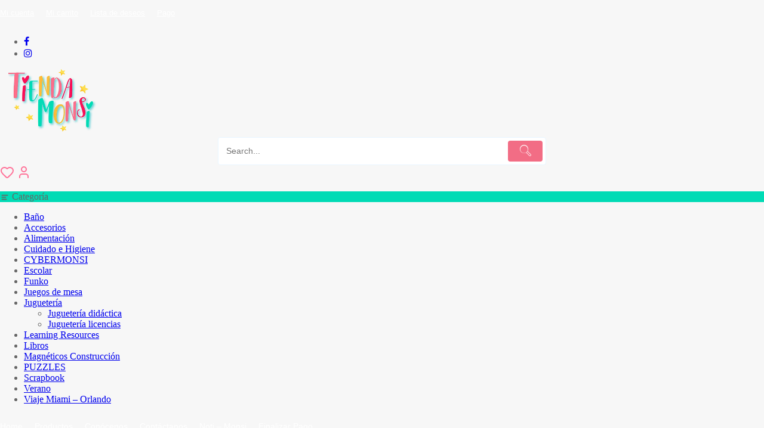

--- FILE ---
content_type: text/html; charset=UTF-8
request_url: https://tiendamonsi.com/product/plato-con-base-succion-dreambaby/
body_size: 47946
content:
<!DOCTYPE html><html lang="es"><head><script data-no-optimize="1">var litespeed_docref=sessionStorage.getItem("litespeed_docref");litespeed_docref&&(Object.defineProperty(document,"referrer",{get:function(){return litespeed_docref}}),sessionStorage.removeItem("litespeed_docref"));</script> <meta charset="UTF-8"><meta name="viewport" content="width=device-width, initial-scale=1"><meta name="theme-color" content="#fff" /><link rel="profile" href="https://gmpg.org/xfn/11"> <script type="litespeed/javascript">document.documentElement.className=document.documentElement.className+' yes-js js_active js'</script> <meta name='robots' content='index, follow, max-image-preview:large, max-snippet:-1, max-video-preview:-1' /><title>Plato con Base Succión DreamBaby - Tienda Monsi</title><link rel="canonical" href="https://tiendamonsi.com/product/plato-con-base-succion-dreambaby/" /><meta property="og:locale" content="es_ES" /><meta property="og:type" content="article" /><meta property="og:title" content="Plato con Base Succión DreamBaby - Tienda Monsi" /><meta property="og:description" content="El plato cuenta con una base de succión que ha sido diseñada para ayudar a evitar vuelcos y derrames. Se adhiere a la silla de tu bebé o una mesa con un súper poder de succión, y se ha demostrado que tiene la ventosa más fuerte disponible." /><meta property="og:url" content="https://tiendamonsi.com/product/plato-con-base-succion-dreambaby/" /><meta property="og:site_name" content="Tienda Monsi" /><meta property="article:modified_time" content="2025-12-10T21:17:56+00:00" /><meta property="og:image" content="https://tiendamonsi.com/wp-content/uploads/2021/04/producto-uno-1.jpg" /><meta property="og:image:width" content="600" /><meta property="og:image:height" content="600" /><meta property="og:image:type" content="image/jpeg" /><meta name="twitter:card" content="summary_large_image" /> <script type="application/ld+json" class="yoast-schema-graph">{"@context":"https://schema.org","@graph":[{"@type":"WebPage","@id":"https://tiendamonsi.com/product/plato-con-base-succion-dreambaby/","url":"https://tiendamonsi.com/product/plato-con-base-succion-dreambaby/","name":"Plato con Base Succión DreamBaby - Tienda Monsi","isPartOf":{"@id":"https://tiendamonsi.com/#website"},"primaryImageOfPage":{"@id":"https://tiendamonsi.com/product/plato-con-base-succion-dreambaby/#primaryimage"},"image":{"@id":"https://tiendamonsi.com/product/plato-con-base-succion-dreambaby/#primaryimage"},"thumbnailUrl":"https://tiendamonsi.com/wp-content/uploads/2021/04/producto-uno-1.jpg","datePublished":"2021-04-13T02:12:10+00:00","dateModified":"2025-12-10T21:17:56+00:00","breadcrumb":{"@id":"https://tiendamonsi.com/product/plato-con-base-succion-dreambaby/#breadcrumb"},"inLanguage":"es","potentialAction":[{"@type":"ReadAction","target":["https://tiendamonsi.com/product/plato-con-base-succion-dreambaby/"]}]},{"@type":"ImageObject","inLanguage":"es","@id":"https://tiendamonsi.com/product/plato-con-base-succion-dreambaby/#primaryimage","url":"https://tiendamonsi.com/wp-content/uploads/2021/04/producto-uno-1.jpg","contentUrl":"https://tiendamonsi.com/wp-content/uploads/2021/04/producto-uno-1.jpg","width":600,"height":600},{"@type":"BreadcrumbList","@id":"https://tiendamonsi.com/product/plato-con-base-succion-dreambaby/#breadcrumb","itemListElement":[{"@type":"ListItem","position":1,"name":"Portada","item":"https://tiendamonsi.com/"},{"@type":"ListItem","position":2,"name":"Tienda","item":"https://tiendamonsi.com/tienda/"},{"@type":"ListItem","position":3,"name":"Plato con Base Succión DreamBaby"}]},{"@type":"WebSite","@id":"https://tiendamonsi.com/#website","url":"https://tiendamonsi.com/","name":"Tienda Monsi","description":"Todo para tus niños","publisher":{"@id":"https://tiendamonsi.com/#organization"},"potentialAction":[{"@type":"SearchAction","target":{"@type":"EntryPoint","urlTemplate":"https://tiendamonsi.com/?s={search_term_string}"},"query-input":{"@type":"PropertyValueSpecification","valueRequired":true,"valueName":"search_term_string"}}],"inLanguage":"es"},{"@type":"Organization","@id":"https://tiendamonsi.com/#organization","name":"Tienda Monsi","url":"https://tiendamonsi.com/","logo":{"@type":"ImageObject","inLanguage":"es","@id":"https://tiendamonsi.com/#/schema/logo/image/","url":"https://shirleyalbornoz.com/wp-content/uploads/2021/04/cropped-cropped-cropped-logo-cabecero-2.png","contentUrl":"https://shirleyalbornoz.com/wp-content/uploads/2021/04/cropped-cropped-cropped-logo-cabecero-2.png","width":386,"height":209,"caption":"Tienda Monsi"},"image":{"@id":"https://tiendamonsi.com/#/schema/logo/image/"}}]}</script> <link rel="alternate" type="application/rss+xml" title="Tienda Monsi &raquo; Feed" href="https://tiendamonsi.com/feed/" /><link rel="alternate" type="application/rss+xml" title="Tienda Monsi &raquo; Feed de los comentarios" href="https://tiendamonsi.com/comments/feed/" /><link rel="alternate" type="application/rss+xml" title="Tienda Monsi &raquo; Comentario Plato con Base Succión DreamBaby del feed" href="https://tiendamonsi.com/product/plato-con-base-succion-dreambaby/feed/" /><link rel="alternate" title="oEmbed (JSON)" type="application/json+oembed" href="https://tiendamonsi.com/wp-json/oembed/1.0/embed?url=https%3A%2F%2Ftiendamonsi.com%2Fproduct%2Fplato-con-base-succion-dreambaby%2F" /><link rel="alternate" title="oEmbed (XML)" type="text/xml+oembed" href="https://tiendamonsi.com/wp-json/oembed/1.0/embed?url=https%3A%2F%2Ftiendamonsi.com%2Fproduct%2Fplato-con-base-succion-dreambaby%2F&#038;format=xml" />
<style id='wp-img-auto-sizes-contain-inline-css' type='text/css'>img:is([sizes=auto i],[sizes^="auto," i]){contain-intrinsic-size:3000px 1500px}
/*# sourceURL=wp-img-auto-sizes-contain-inline-css */</style><style id="litespeed-ccss">ul{box-sizing:border-box}:root{--wp--preset--font-size--normal:16px;--wp--preset--font-size--huge:42px}.screen-reader-text{border:0;clip:rect(1px,1px,1px,1px);-webkit-clip-path:inset(50%);clip-path:inset(50%);height:1px;margin:-1px;overflow:hidden;padding:0;position:absolute;width:1px;word-wrap:normal!important}.fa{display:inline-block;font:normal normal normal 14px/1 FontAwesome;font-size:inherit;text-rendering:auto;-webkit-font-smoothing:antialiased;-moz-osx-font-smoothing:grayscale}.fa-facebook:before{content:"\f09a"}.fa-instagram:before{content:"\f16d"}:root{--woocommerce:#7f54b3;--wc-green:#7ad03a;--wc-red:#a00;--wc-orange:#ffba00;--wc-blue:#2ea2cc;--wc-primary:#7f54b3;--wc-primary-text:#fff;--wc-secondary:#e9e6ed;--wc-secondary-text:#515151;--wc-highlight:#b3af54;--wc-highligh-text:#fff;--wc-content-bg:#fff;--wc-subtext:#767676}body{--wp--preset--color--black:#000;--wp--preset--color--cyan-bluish-gray:#abb8c3;--wp--preset--color--white:#fff;--wp--preset--color--pale-pink:#f78da7;--wp--preset--color--vivid-red:#cf2e2e;--wp--preset--color--luminous-vivid-orange:#ff6900;--wp--preset--color--luminous-vivid-amber:#fcb900;--wp--preset--color--light-green-cyan:#7bdcb5;--wp--preset--color--vivid-green-cyan:#00d084;--wp--preset--color--pale-cyan-blue:#8ed1fc;--wp--preset--color--vivid-cyan-blue:#0693e3;--wp--preset--color--vivid-purple:#9b51e0;--wp--preset--color--background:#f7f7f7;--wp--preset--color--dark-background:#161c30;--wp--preset--color--light-background:#999;--wp--preset--color--heading:#fff;--wp--preset--color--bodytext:#666;--wp--preset--color--button-border:#00badb;--wp--preset--color--accent:#00badb;--wp--preset--gradient--vivid-cyan-blue-to-vivid-purple:linear-gradient(135deg,rgba(6,147,227,1) 0%,#9b51e0 100%);--wp--preset--gradient--light-green-cyan-to-vivid-green-cyan:linear-gradient(135deg,#7adcb4 0%,#00d082 100%);--wp--preset--gradient--luminous-vivid-amber-to-luminous-vivid-orange:linear-gradient(135deg,rgba(252,185,0,1) 0%,rgba(255,105,0,1) 100%);--wp--preset--gradient--luminous-vivid-orange-to-vivid-red:linear-gradient(135deg,rgba(255,105,0,1) 0%,#cf2e2e 100%);--wp--preset--gradient--very-light-gray-to-cyan-bluish-gray:linear-gradient(135deg,#eee 0%,#a9b8c3 100%);--wp--preset--gradient--cool-to-warm-spectrum:linear-gradient(135deg,#4aeadc 0%,#9778d1 20%,#cf2aba 40%,#ee2c82 60%,#fb6962 80%,#fef84c 100%);--wp--preset--gradient--blush-light-purple:linear-gradient(135deg,#ffceec 0%,#9896f0 100%);--wp--preset--gradient--blush-bordeaux:linear-gradient(135deg,#fecda5 0%,#fe2d2d 50%,#6b003e 100%);--wp--preset--gradient--luminous-dusk:linear-gradient(135deg,#ffcb70 0%,#c751c0 50%,#4158d0 100%);--wp--preset--gradient--pale-ocean:linear-gradient(135deg,#fff5cb 0%,#b6e3d4 50%,#33a7b5 100%);--wp--preset--gradient--electric-grass:linear-gradient(135deg,#caf880 0%,#71ce7e 100%);--wp--preset--gradient--midnight:linear-gradient(135deg,#020381 0%,#2874fc 100%);--wp--preset--gradient--moonlitasteroid-secondary-to-tertiary:linear-gradient(to right,#0f2027,#203a43,#2c5364);--wp--preset--gradient--orange-coral-to-background:linear-gradient(to right,#f96,#ff5e62);--wp--preset--gradient--veryblue-tertiary-to-background:linear-gradient(to right,#0575e6,#021b79);--wp--preset--gradient--jaipur-primary-to-heading:linear-gradient(to right,#dbe6f6,#c5796d);--wp--preset--gradient--titanium-secondary-to-background:linear-gradient(to right,#283048,#859398);--wp--preset--gradient--bluelagoo-background-to-secondary:linear-gradient(to right,#0052d4,#4364f7,#6fb1fc);--wp--preset--gradient--greenbeach-to-background:linear-gradient(to right,#02aab0,#00cdac);--wp--preset--gradient--mojito-background-to-tertiary:linear-gradient(to right,#1d976c,#93f9b9);--wp--preset--font-size--small:15px;--wp--preset--font-size--medium:16px;--wp--preset--font-size--large:clamp(28px,4.2vw,32px);--wp--preset--font-size--x-large:42px;--wp--preset--font-size--tiny:13px;--wp--preset--font-size--extra-small:14px;--wp--preset--font-size--upper-heading:18px;--wp--preset--font-size--normal:clamp(18px,1.6vw,20px);--wp--preset--font-size--content-heading:clamp(22px,4.2vw,24px);--wp--preset--font-size--extra-large:clamp(32px,6vw,36px);--wp--preset--font-size--huge:clamp(36px,5.2vw,80px);--wp--preset--font-family--lato:Lato,serif;--wp--preset--spacing--20:.44rem;--wp--preset--spacing--30:.67rem;--wp--preset--spacing--40:1rem;--wp--preset--spacing--50:1.5rem;--wp--preset--spacing--60:2.25rem;--wp--preset--spacing--70:3.38rem;--wp--preset--spacing--80:5.06rem;--wp--preset--shadow--natural:6px 6px 9px rgba(0,0,0,.2);--wp--preset--shadow--deep:12px 12px 50px rgba(0,0,0,.4);--wp--preset--shadow--sharp:6px 6px 0px rgba(0,0,0,.2);--wp--preset--shadow--outlined:6px 6px 0px -3px rgba(255,255,255,1),6px 6px rgba(0,0,0,1);--wp--preset--shadow--crisp:6px 6px 0px rgba(0,0,0,1);--wp--custom--spacing--baseline:16px;--wp--custom--spacing--gap--horizontal:clamp(calc(1.5*var(--wp--custom--spacing--baseline)),2.222vw,calc(2*var(--wp--custom--spacing--baseline)));--wp--custom--spacing--gap--vertical:clamp(calc(1.5*var(--wp--custom--spacing--baseline)),3.333vw,calc(3*var(--wp--custom--spacing--baseline)));--wp--custom--spacing--gutter:clamp(calc(1.5*var(--wp--custom--spacing--baseline)),3.333vw,calc(3*var(--wp--custom--spacing--baseline)));--wp--custom--spacing--outer:var(--wp--custom--spacing--gutter);--wp--custom--spacing--small:min(24px,6.4vw)}body{margin:0;--wp--style--global--content-size:800px;--wp--style--global--wide-size:1350px}body{--wp--style--block-gap:24px}body{background-color:var(--wp--preset--color--background);color:var(--wp--preset--color--bodytext);font-family:var(--wp--preset--font-family--lato);font-size:var(--wp--preset--font-size--medium);line-height:normal;padding-top:0;padding-right:0;padding-bottom:0;padding-left:0}button.pswp__button{box-shadow:none!important;background-image:url(/wp-content/plugins/woocommerce/assets/css/photoswipe/default-skin/default-skin.png)!important}button.pswp__button,button.pswp__button--arrow--left:before,button.pswp__button--arrow--right:before{background-color:transparent!important}button.pswp__button--arrow--left,button.pswp__button--arrow--right{background-image:none!important}.pswp{display:none;position:absolute;width:100%;height:100%;left:0;top:0;overflow:hidden;-ms-touch-action:none;touch-action:none;z-index:1500;-webkit-text-size-adjust:100%;-webkit-backface-visibility:hidden;outline:0}.pswp *{-webkit-box-sizing:border-box;box-sizing:border-box}.pswp__bg{position:absolute;left:0;top:0;width:100%;height:100%;background:#000;opacity:0;-webkit-transform:translateZ(0);transform:translateZ(0);-webkit-backface-visibility:hidden;will-change:opacity}.pswp__scroll-wrap{position:absolute;left:0;top:0;width:100%;height:100%;overflow:hidden}.pswp__container{-ms-touch-action:none;touch-action:none;position:absolute;left:0;right:0;top:0;bottom:0}.pswp__container{-webkit-touch-callout:none}.pswp__bg{will-change:opacity}.pswp__container{-webkit-backface-visibility:hidden}.pswp__item{position:absolute;left:0;right:0;top:0;bottom:0;overflow:hidden}.pswp__button{width:44px;height:44px;position:relative;background:0 0;overflow:visible;-webkit-appearance:none;display:block;border:0;padding:0;margin:0;float:right;opacity:.75;-webkit-box-shadow:none;box-shadow:none}.pswp__button::-moz-focus-inner{padding:0;border:0}.pswp__button,.pswp__button--arrow--left:before,.pswp__button--arrow--right:before{background:url(/wp-content/plugins/woocommerce/assets/css/photoswipe/default-skin/default-skin.png) 0 0 no-repeat;background-size:264px 88px;width:44px;height:44px}.pswp__button--close{background-position:0 -44px}.pswp__button--share{background-position:-44px -44px}.pswp__button--fs{display:none}.pswp__button--zoom{display:none;background-position:-88px 0}.pswp__button--arrow--left,.pswp__button--arrow--right{background:0 0;top:50%;margin-top:-50px;width:70px;height:100px;position:absolute}.pswp__button--arrow--left{left:0}.pswp__button--arrow--right{right:0}.pswp__button--arrow--left:before,.pswp__button--arrow--right:before{content:'';top:35px;background-color:rgba(0,0,0,.3);height:30px;width:32px;position:absolute}.pswp__button--arrow--left:before{left:6px;background-position:-138px -44px}.pswp__button--arrow--right:before{right:6px;background-position:-94px -44px}.pswp__share-modal{display:block;background:rgba(0,0,0,.5);width:100%;height:100%;top:0;left:0;padding:10px;position:absolute;z-index:1600;opacity:0;-webkit-backface-visibility:hidden;will-change:opacity}.pswp__share-modal--hidden{display:none}.pswp__share-tooltip{z-index:1620;position:absolute;background:#fff;top:56px;border-radius:2px;display:block;width:auto;right:44px;-webkit-box-shadow:0 2px 5px rgba(0,0,0,.25);box-shadow:0 2px 5px rgba(0,0,0,.25);-webkit-transform:translateY(6px);-ms-transform:translateY(6px);transform:translateY(6px);-webkit-backface-visibility:hidden;will-change:transform}.pswp__counter{position:absolute;left:0;top:0;height:44px;font-size:13px;line-height:44px;color:#fff;opacity:.75;padding:0 10px}.pswp__caption{position:absolute;left:0;bottom:0;width:100%;min-height:44px}.pswp__caption__center{text-align:left;max-width:420px;margin:0 auto;font-size:13px;padding:10px;line-height:20px;color:#ccc}.pswp__preloader{width:44px;height:44px;position:absolute;top:0;left:50%;margin-left:-22px;opacity:0;will-change:opacity;direction:ltr}.pswp__preloader__icn{width:20px;height:20px;margin:12px}@media screen and (max-width:1024px){.pswp__preloader{position:relative;left:auto;top:auto;margin:0;float:right}}.pswp__ui{-webkit-font-smoothing:auto;visibility:visible;opacity:1;z-index:1550}.pswp__top-bar{position:absolute;left:0;top:0;height:44px;width:100%}.pswp__caption,.pswp__top-bar{-webkit-backface-visibility:hidden;will-change:opacity}.pswp__caption,.pswp__top-bar{background-color:rgba(0,0,0,.5)}.pswp__ui--hidden .pswp__button--arrow--left,.pswp__ui--hidden .pswp__button--arrow--right,.pswp__ui--hidden .pswp__caption,.pswp__ui--hidden .pswp__top-bar{opacity:.001}:root{--woocommerce:#7f54b3;--wc-green:#7ad03a;--wc-red:#a00;--wc-orange:#ffba00;--wc-blue:#2ea2cc;--wc-primary:#7f54b3;--wc-primary-text:#fff;--wc-secondary:#e9e6ed;--wc-secondary-text:#515151;--wc-highlight:#b3af54;--wc-highligh-text:#fff;--wc-content-bg:#fff;--wc-subtext:#767676}.woocommerce img,.woocommerce-page img{height:auto;max-width:100%}@media only screen and (max-width:768px){:root{--woocommerce:#7f54b3;--wc-green:#7ad03a;--wc-red:#a00;--wc-orange:#ffba00;--wc-blue:#2ea2cc;--wc-primary:#7f54b3;--wc-primary-text:#fff;--wc-secondary:#e9e6ed;--wc-secondary-text:#515151;--wc-highlight:#b3af54;--wc-highligh-text:#fff;--wc-content-bg:#fff;--wc-subtext:#767676}}:root{--woocommerce:#7f54b3;--wc-green:#7ad03a;--wc-red:#a00;--wc-orange:#ffba00;--wc-blue:#2ea2cc;--wc-primary:#7f54b3;--wc-primary-text:#fff;--wc-secondary:#e9e6ed;--wc-secondary-text:#515151;--wc-highlight:#b3af54;--wc-highligh-text:#fff;--wc-content-bg:#fff;--wc-subtext:#767676}.screen-reader-text{clip:rect(1px,1px,1px,1px);height:1px;overflow:hidden;position:absolute!important;width:1px;word-wrap:normal!important}.woocommerce #review_form #respond p{margin:0 0 10px}.woocommerce #review_form #respond .form-submit input{left:auto}.woocommerce #review_form #respond textarea{box-sizing:border-box;width:100%}.fa{display:inline-block;font:normal normal normal 14px/1 FontAwesome;font-size:inherit;text-rendering:auto;-webkit-font-smoothing:antialiased;-moz-osx-font-smoothing:grayscale}.fa-facebook:before{content:"\f09a"}.fa-instagram:before{content:"\f16d"}.th-icon{font-family:'th-icon'!important;speak:never;font-style:normal;font-weight:400;font-variant:normal;text-transform:none;line-height:1;-webkit-font-smoothing:antialiased;-moz-osx-font-smoothing:grayscale}.th-icon-vector-search:before{content:"\e92f"}.th-icon-heartline:before{content:"\e91d"}.th-icon-lock1:before{content:"\e920"}.top-store-menu,.top-store-menu li{list-style:none;margin:0;padding:0}.top-store-menu>li{display:block;margin:0;padding:0;border:0;display:inline-block}.top-store-menu>li>a{display:block;position:relative;margin:0;border:0;font-size:14px;font-family:"Lato-Regular",sans-serif;padding:12px 20px 12px 0;color:#777}#top-store-above-menu.top-store-menu>li>a{font-size:13px;font-family:"Lato-Regular",sans-serif}.menu-toggle{display:none;width:100%}.menu-toggle .icon-bar{display:block!important;width:22px;height:1px;background-color:#090909;-webkit-border-radius:1px;-moz-border-radius:1px;border-radius:1px;margin:5px}.menu-toggle .menu-btn{float:right;background:0 0}body{left:0}@media screen and (max-width:1024px){.top-store-menu li,.top-store-menu a{position:relative}.overcenter .top-store-menu{text-align:center}ul[data-menu-style=vertical]{width:100%!important}.top-store-menu{float:left;width:100%}.top-store-menu>li{position:relative;float:none}.top-store-menu>li>a,.top-header-bar .top-store-menu>li>a{padding:10px 40px 10px 0!important}.sider.overcenter ul#top-store-menu::-webkit-scrollbar{width:5px}body{left:0}.sider.overcenter{-webkit-animation:bodyfadeIn .3s;-moz-animation:bodyfadeIn .3s;-ms-animation:bodyfadeIn .3s;-o-animation:bodyfadeIn .3s;animation:bodyfadeIn .3s}.overcenter{display:none}.menu-toggle .menu-btn{display:flex}.menu-toggle .menu-btn span{color:#090909;align-self:center;text-transform:uppercase;font-weight:700;font-size:14px;margin-left:8px}.sider .sider-inner ul#top-store-menu{background:0 0}.sider.overcenter .sider-inner .top-store-menu li{width:100%!important}.sider.overcenter .sider-inner ul.top-store-menu li a{font-size:20px;color:#fff;font-family:'Lato-Bold';line-height:initial;padding:10px 0 10px 0!important}@-webkit-keyframes bodyfadeIn{0%{opacity:0}100%{opacity:1}}@keyframes bodyfadeIn{0%{opacity:0}100%{opacity:1}}}@media (min-width:769px){.thunk-logo img{max-width:176px}}@media (max-width:768px){.thunk-logo img{max-width:225px}}@media (max-width:550px){.thunk-logo img{max-width:179px}}.top-header{border-bottom-color:#fff}@media (min-width:769px){.top-header .top-header-bar{line-height:20px}}@media (max-width:768px){.top-header .top-header-bar{line-height:35px}}@media (max-width:550px){.top-header .top-header-bar{line-height:35px}}@media (min-width:769px){.top-header{border-bottom-width:0}}@media (max-width:768px){.top-header{border-bottom-width:0}}@media (max-width:550px){.top-header{border-bottom-width:0}}.toggle-cat-wrap{background:#00dbb5}body{color:}a,#top-store-above-menu.top-store-menu>li>a{color:}.top-header{background-image:url()}.top-header:before{background:#00dbb5}.main-header:before{background:#fff}.main-header-bar .header-icon a,.th-whishlist-text,.account-text:nth-of-type(1){color:#ff7298}.main-header-bar{color:#ff7298}#alm-quick-view-modal{position:fixed;visibility:hidden;opacity:0;top:0;left:0;width:100%;height:100%;z-index:1400;text-align:center;overflow-x:hidden;overflow-y:auto}#alm-quick-view-modal .alm-content-main-wrapper{text-align:center;position:absolute;width:100%;height:100%;left:0;top:0;padding:0;display:flex;align-items:center}#alm-quick-view-modal .alm-content-main-wrapper:before{content:'';display:inline-block;vertical-align:middle}#alm-quick-view-modal .alm-content-main{position:relative;display:inline-block;vertical-align:middle;max-width:100%;margin:0 auto;text-align:left;z-index:1045;-webkit-transform:translateY(-30px);-ms-transform:translateY(-30px);transform:translateY(-30px);opacity:0}#alm-quick-view-modal .alm-content-main:after,#alm-quick-view-modal .alm-content-main:before{content:'';display:table;clear:both}#alm-quick-view-modal .alm-lightbox-content{display:table;background-color:#fff;max-width:975px;margin:20px auto;-webkit-transform:translateZ(0);transform:translateZ(0);-webkit-box-shadow:3px 3px 20px 0 rgba(0,0,0,.15);box-shadow:3px 3px 20px 0 rgba(0,0,0,.15);position:relative}#alm-quick-view-content{height:100%}#alm-quick-view-close{position:absolute;font-size:20px;top:10px;right:10px;width:28px;height:28px;line-height:28px;opacity:.7;text-align:center;z-index:2;background:#000;color:#fff;border-radius:50%}#alm-quick-view-close:before{content:"\f335";font-family:dashicons;text-decoration:inherit;margin-left:2px}:root{--joinchat-ico:url("data:image/svg+xml;charset=utf-8,%3Csvg xmlns='http://www.w3.org/2000/svg' viewBox='0 0 24 24'%3E%3Cpath fill='%23fff' d='M3.516 3.516c4.686-4.686 12.284-4.686 16.97 0s4.686 12.283 0 16.97a12 12 0 0 1-13.754 2.299l-5.814.735a.392.392 0 0 1-.438-.44l.748-5.788A12 12 0 0 1 3.517 3.517zm3.61 17.043.3.158a9.85 9.85 0 0 0 11.534-1.758c3.843-3.843 3.843-10.074 0-13.918s-10.075-3.843-13.918 0a9.85 9.85 0 0 0-1.747 11.554l.16.303-.51 3.942a.196.196 0 0 0 .219.22zm6.534-7.003-.933 1.164a9.84 9.84 0 0 1-3.497-3.495l1.166-.933a.79.79 0 0 0 .23-.94L9.561 6.96a.79.79 0 0 0-.924-.445l-2.023.524a.797.797 0 0 0-.588.88 11.754 11.754 0 0 0 10.005 10.005.797.797 0 0 0 .88-.587l.525-2.023a.79.79 0 0 0-.445-.923L14.6 13.327a.79.79 0 0 0-.94.23z'/%3E%3C/svg%3E");--joinchat-font:-apple-system,blinkmacsystemfont,"Segoe UI",roboto,oxygen-sans,ubuntu,cantarell,"Helvetica Neue",sans-serif}.joinchat{--bottom:20px;--sep:20px;--s:60px;display:none;position:fixed;z-index:9000;right:var(--sep);bottom:var(--bottom);font:normal normal normal 16px/1.625em var(--joinchat-font);letter-spacing:0;animation:joinchat_show .5s cubic-bezier(.18,.89,.32,1.28) 10ms both;transform:scale3d(0,0,0);transform-origin:calc(var(--s)/-2) calc(var(--s)/-4);touch-action:manipulation;-webkit-font-smoothing:antialiased}.joinchat *,.joinchat :after,.joinchat :before{box-sizing:border-box}.joinchat__button{position:absolute;z-index:2;bottom:8px;right:8px;height:var(--s);min-width:var(--s);background:#25d366;color:inherit;border-radius:calc(var(--s)/2);box-shadow:1px 6px 24px 0 rgba(7,94,84,.24)}.joinchat__button__open{width:var(--s);height:var(--s);border-radius:50%;background:rgb(0 0 0/0) var(--joinchat-ico) 50% no-repeat;background-size:60%;overflow:hidden}@keyframes joinchat_show{0%{transform:scale3d(0,0,0)}to{transform:scaleX(1)}}@media (prefers-reduced-motion){.joinchat{animation:none}}.joinchat{--red:37;--green:211;--blue:102;--bw:100}.thaps-search-box{max-width:550px}.thaps-search-box{position:relative;line-height:100%;display:block;width:100%;text-align:left;margin:0 auto;-webkit-box-sizing:border-box;-moz-box-sizing:border-box;box-sizing:border-box;align-items:center;display:flex}.thaps-search-form{margin:0;padding:0;width:100%}.thaps-from-wrap{display:flex;background:#fff;border-radius:4px;position:relative;border:1px solid;border-color:#e7f5ff}#thaps-search-button{background:#111;width:70px;display:flex;justify-content:center;align-items:center;border-radius:4px;padding:0;border:0;margin:.3rem;color:#fff}.thaps-search-form .thaps-search-autocomplete{min-height:35px;line-height:35px;border:none!important;font-size:14px;width:100%;padding:.3rem .8rem;margin:0;border-radius:4px}.thaps-preloader{height:100%;position:absolute;right:0;top:0;width:45px;z-index:1;background:0 0}.thaps-search-box .th-icon{font-size:1.62rem}.thaps-search-box{max-width:550px}.thaps-from-wrap,input[type=text].thaps-search-autocomplete{background-color:}.thaps-from-wrap{background-color:}input[type=text].thaps-search-autocomplete,input[type=text].thaps-search-autocomplete::-webkit-input-placeholder{color:}.thaps-from-wrap{border-color:}#thaps-search-button{background:;color:}.below-header:before{background:#00dbb5}.top-store-menu>li>a{color:#fff}.joinchat{--bottom:60px}@media (max-width:480px),(max-width:767px) and (orientation:landscape){.joinchat{--bottom:60px}}#thaps-search-button{background:#f26d85;.envato-kit-102-phone-overlay{position:absolute !important;display:block !important;top:0;left:0;right:0;margin:auto;z-index:1}
/* https://tiendamonsi.com/wp-content/plugins/woocommerce/assets/client/blocks/wc-blocks.css?ver=wc-8.9.2 */@keyframes spinner__animation{0%{animation-timing-function:cubic-bezier(.5856,.0703,.4143,.9297);transform:rotate(0deg)}to{transform:rotate(1turn)}}@keyframes loading__animation{to{transform:translateX(100%)}}body.wc-block-product-gallery-modal-open{overflow:hidden}.wc-block-grid__products .wc-block-grid__product-image{display:block;position:relative;text-decoration:none}.wc-block-grid__products .wc-block-grid__product-image a{border:0;box-shadow:none;outline:0;text-decoration:none}.wc-block-grid__products .wc-block-grid__product-image img{height:auto;max-width:100%;width:auto}.wc-block-grid__products .wc-block-grid__product-image img[hidden]{display:none}.wc-block-grid__products .wc-block-grid__product-image img[alt=""]{border:1px solid #f2f2f2}.edit-post-visual-editor .editor-block-list__block .wc-block-grid__product-title,.editor-styles-wrapper .wc-block-grid__product-title,.wc-block-grid__product-title{color:inherit;display:block;font-family:inherit;font-size:inherit;font-weight:700;line-height:1.2;padding:0}.wc-block-grid__product-price{display:block}.wc-block-grid__product-price .wc-block-grid__product-price__regular{margin-right:.5em}.wc-block-grid__product-add-to-cart.wp-block-button{white-space:normal;word-break:break-word}.wc-block-grid__product-add-to-cart.wp-block-button .wp-block-button__link{display:inline-flex;font-size:1em;justify-content:center;margin-left:auto!important;margin-right:auto!important;text-align:center;white-space:normal;word-break:break-word}.wc-block-grid__product-add-to-cart.wp-block-button .wp-block-button__link.loading{opacity:.25}.wc-block-grid__product-add-to-cart.wp-block-button .wp-block-button__link.added:after{content:"";display:inline-block;font-family:WooCommerce;height:auto;margin-left:.5em;width:auto}.wc-block-grid__product-add-to-cart.wp-block-button .wp-block-button__link.loading:after{animation:spin 2s linear infinite;content:"";display:inline-block;font-family:WooCommerce;height:auto;margin-left:.5em;width:auto}.has-5-columns:not(.alignfull) .wc-block-grid__product-add-to-cart.wp-block-button .wp-block-button__link:after,.has-6-columns .wc-block-grid__product-add-to-cart.wp-block-button .wp-block-button__link:after,.has-7-columns .wc-block-grid__product-add-to-cart.wp-block-button .wp-block-button__link:after,.has-8-columns .wc-block-grid__product-add-to-cart.wp-block-button .wp-block-button__link:after,.has-9-columns .wc-block-grid__product-add-to-cart.wp-block-button .wp-block-button__link:after{content:"";margin:0}.wc-block-grid__product-rating{display:block}.wc-block-grid__product-rating .star-rating,.wc-block-grid__product-rating .wc-block-grid__product-rating__stars{font-family:WooCommerce;font-size:1em;font-weight:400;height:1.618em;line-height:1.618;margin:0 auto;overflow:hidden;position:relative;text-align:left;width:5.3em}.wc-block-grid__product-rating .star-rating:before,.wc-block-grid__product-rating .wc-block-grid__product-rating__stars:before{content:"SSSSS";left:0;opacity:.5;position:absolute;right:0;top:0;white-space:nowrap}.wc-block-grid__product-rating .star-rating span,.wc-block-grid__product-rating .wc-block-grid__product-rating__stars span{left:0;overflow:hidden;padding-top:1.5em;position:absolute;right:0;top:0}.wc-block-grid__product-rating .star-rating span:before,.wc-block-grid__product-rating .wc-block-grid__product-rating__stars span:before{color:inherit;content:"SSSSS";left:0;position:absolute;right:0;top:0;white-space:nowrap}.wc-block-grid .wc-block-grid__product-onsale,.wc-block-grid__product-image .wc-block-grid__product-onsale{background:#fff;border:1px solid #43454b;border-radius:4px;color:#43454b;display:inline-block;font-size:.875em;font-weight:600;left:auto;padding:.25em .75em;position:absolute;right:4px;text-align:center;text-transform:uppercase;top:4px;width:auto;z-index:9}.wc-block-grid__product .wc-block-grid__product-image,.wc-block-grid__product .wc-block-grid__product-link{display:inline-block;position:relative}.wc-block-grid__product .wc-block-grid__product-image:not(.wc-block-components-product-image),.wc-block-grid__product .wc-block-grid__product-title{margin:0 0 12px}.wc-block-grid__product .wc-block-grid__product-add-to-cart,.wc-block-grid__product .wc-block-grid__product-onsale,.wc-block-grid__product .wc-block-grid__product-price,.wc-block-grid__product .wc-block-grid__product-rating{margin:0 auto 12px}.theme-twentysixteen .wc-block-grid .price ins{color:#77a464}.theme-twentynineteen .wc-block-grid__product{font-size:.88889em}.theme-twentynineteen .wc-block-components-product-sale-badge,.theme-twentynineteen .wc-block-components-product-title,.theme-twentynineteen .wc-block-grid__product-onsale,.theme-twentynineteen .wc-block-grid__product-title{font-family:-apple-system,BlinkMacSystemFont,Segoe UI,Roboto,Oxygen,Ubuntu,Cantarell,Fira Sans,Droid Sans,Helvetica Neue,sans-serif}.theme-twentynineteen .wc-block-grid__product-title:before{display:none}.theme-twentynineteen .wc-block-components-product-sale-badge,.theme-twentynineteen .wc-block-grid__product-onsale{line-height:1}.theme-twentynineteen .editor-styles-wrapper .wp-block-button .wp-block-button__link:not(.has-text-color){color:#fff}.theme-twentytwenty .wc-block-grid__product-link{color:#000}.theme-twentytwenty .wc-block-components-product-title,.theme-twentytwenty .wc-block-grid__product-title{color:#cd2653;font-family:-apple-system,blinkmacsystemfont,Helvetica Neue,helvetica,sans-serif;font-size:1em}.theme-twentytwenty .wp-block-columns .wc-block-components-product-title{margin-top:0}.theme-twentytwenty .wc-block-components-product-price .woocommerce-Price-amount,.theme-twentytwenty .wc-block-components-product-price__value,.theme-twentytwenty .wc-block-grid__product-price .woocommerce-Price-amount,.theme-twentytwenty .wc-block-grid__product-price__value{font-family:-apple-system,blinkmacsystemfont,Helvetica Neue,helvetica,sans-serif;font-size:.9em}.theme-twentytwenty .wc-block-components-product-price del,.theme-twentytwenty .wc-block-grid__product-price del{opacity:.5}.theme-twentytwenty .wc-block-components-product-price ins,.theme-twentytwenty .wc-block-grid__product-price ins{text-decoration:none}.theme-twentytwenty .star-rating,.theme-twentytwenty .wc-block-grid__product-rating{font-size:.7em}.theme-twentytwenty .star-rating .wc-block-components-product-rating__stars,.theme-twentytwenty .star-rating .wc-block-grid__product-rating__stars,.theme-twentytwenty .wc-block-grid__product-rating .wc-block-components-product-rating__stars,.theme-twentytwenty .wc-block-grid__product-rating .wc-block-grid__product-rating__stars{line-height:1}.theme-twentytwenty .wc-block-components-product-button>.wp-block-button__link,.theme-twentytwenty .wc-block-grid__product-add-to-cart>.wp-block-button__link{font-family:-apple-system,blinkmacsystemfont,Helvetica Neue,helvetica,sans-serif}.theme-twentytwenty .wc-block-components-product-sale-badge,.theme-twentytwenty .wc-block-grid__products .wc-block-grid__product-onsale{background:#cd2653;color:#fff;font-family:-apple-system,blinkmacsystemfont,Helvetica Neue,helvetica,sans-serif;font-weight:700;letter-spacing:-.02em;line-height:1.2;text-transform:uppercase}.theme-twentytwenty .wc-block-grid__products .wc-block-components-product-sale-badge{position:static}.theme-twentytwenty .wc-block-grid__products .wc-block-grid__product-image .wc-block-components-product-sale-badge{position:absolute}.theme-twentytwenty .wc-block-grid__products .wc-block-grid__product-onsale:not(.wc-block-components-product-sale-badge){position:absolute;right:4px;top:4px;z-index:1}.theme-twentytwenty .wc-block-active-filters__title,.theme-twentytwenty .wc-block-attribute-filter__title,.theme-twentytwenty .wc-block-price-filter__title,.theme-twentytwenty .wc-block-stock-filter__title{font-size:1em}.theme-twentytwenty .wc-block-active-filters .wc-block-active-filters__clear-all,.theme-twentytwenty .wc-block-grid__product-add-to-cart.wp-block-button .wp-block-button__link{font-size:.75em}@media only screen and (min-width:768px){.theme-twentytwenty .wc-block-grid__products .wc-block-grid__product-onsale{font-size:.875em;padding:.5em}}@media only screen and (min-width:1168px){.theme-twentytwenty .wc-block-grid__products .wc-block-grid__product-onsale{font-size:.875em;padding:.5em}}.theme-twentytwentytwo .wc-block-grid__product-add-to-cart .added_to_cart{display:block;margin-top:12px}.theme-twentytwentytwo .wc-block-components-product-price ins,.theme-twentytwentytwo .wc-block-grid__product-price ins{text-decoration:none}.screen-reader-text{clip:rect(1px,1px,1px,1px);word-wrap:normal!important;border:0;clip-path:inset(50%);height:1px;margin:-1px;overflow:hidden;overflow-wrap:normal!important;padding:0;position:absolute!important;width:1px}.screen-reader-text:focus{clip:auto!important;background-color:#fff;border-radius:3px;box-shadow:0 0 2px 2px rgba(0,0,0,.6);clip-path:none;color:#2b2d2f;display:block;font-size:.875rem;font-weight:700;height:auto;left:5px;line-height:normal;padding:15px 23px 14px;text-decoration:none;top:5px;width:auto;z-index:100000}.wp-block-group.woocommerce.product .up-sells.upsells.products{max-width:var(--wp--style--global--wide-size)}@keyframes spinner__animation{0%{animation-timing-function:cubic-bezier(.5856,.0703,.4143,.9297);transform:rotate(0deg)}to{transform:rotate(1turn)}}@keyframes loading__animation{to{transform:translateX(100%)}}.wc-block-components-notice-banner{align-content:flex-start;align-items:stretch;background-color:#fff;border:1px solid;border-radius:4px;box-sizing:border-box;color:#2f2f2f;display:flex;font-size:.875em;font-weight:400;gap:12px;line-height:1.5;margin:16px 0;padding:16px!important}.wc-block-components-notice-banner>.wc-block-components-notice-banner__content{-ms-grid-row-align:center;align-self:center;flex-basis:100%;padding-right:16px;white-space:normal}.wc-block-components-notice-banner>.wc-block-components-notice-banner__content:last-child{padding-right:0}.wc-block-components-notice-banner>.wc-block-components-notice-banner__content .wc-block-components-notice-banner__summary{font-weight:600;margin:0 0 8px}.wc-block-components-notice-banner>.wc-block-components-notice-banner__content ol,.wc-block-components-notice-banner>.wc-block-components-notice-banner__content ul{margin:0 0 0 24px;padding:0}.wc-block-components-notice-banner>.wc-block-components-notice-banner__content ol li:after,.wc-block-components-notice-banner>.wc-block-components-notice-banner__content ul li:after{clear:both;content:"";display:block}.wc-block-components-notice-banner>.wc-block-components-notice-banner__content .wc-forward{-moz-appearance:none;appearance:none;background:transparent!important;border:0;color:#2f2f2f!important;float:right;margin:0;opacity:.6;padding:0!important;text-decoration-line:underline;text-underline-position:under}.wc-block-components-notice-banner>.wc-block-components-notice-banner__content .wc-forward:active,.wc-block-components-notice-banner>.wc-block-components-notice-banner__content .wc-forward:focus,.wc-block-components-notice-banner>.wc-block-components-notice-banner__content .wc-forward:hover{opacity:1}.wc-block-components-notice-banner>svg{fill:#fff;background-color:#2f2f2f;border-radius:50%;flex-grow:0;flex-shrink:0;height:100%;padding:2px}.wc-block-components-notice-banner>.wc-block-components-button{background:transparent none!important;border:0!important;box-shadow:none!important;color:#2f2f2f!important;flex:0 0 16px;height:16px!important;margin:6px 0 0 auto!important;min-height:auto!important;min-width:0!important;opacity:.6;outline:none!important;padding:0!important;width:16px!important}.wc-block-components-notice-banner>.wc-block-components-button>svg{margin:0!important}.wc-block-components-notice-banner>.wc-block-components-button:active,.wc-block-components-notice-banner>.wc-block-components-button:focus,.wc-block-components-notice-banner>.wc-block-components-button:hover{opacity:1}.wc-block-components-notice-banner.is-error{background-color:#fff0f0;border-color:#cc1818}.wc-block-components-notice-banner.is-error>svg{background-color:#cc1818;transform:rotate(180deg)}.wc-block-components-notice-banner.is-warning{background-color:#fffbf4;border-color:#f0b849}.wc-block-components-notice-banner.is-warning>svg{background-color:#f0b849;transform:rotate(180deg)}.wc-block-components-notice-banner.is-success{background-color:#f4fff7;border-color:#4ab866}.wc-block-components-notice-banner.is-success>svg{background-color:#4ab866}.wc-block-components-notice-banner.is-info{background-color:#f4f8ff;border-color:#007cba}.wc-block-components-notice-banner.is-info>svg{background-color:#007cba}.woocommerce.wc-block-store-notices.alignwide{max-width:var(--wp--style--global--wide-size)}}</style><link rel="preload" data-asynced="1" data-optimized="2" as="style" onload="this.onload=null;this.rel='stylesheet'" href="https://tiendamonsi.com/wp-content/litespeed/ucss/f557fc9422eab2964dc892db0ca62cfb.css?ver=59ecc" /><script data-optimized="1" type="litespeed/javascript" data-src="https://tiendamonsi.com/wp-content/plugins/litespeed-cache/assets/js/css_async.min.js"></script> <style id='wp-block-library-theme-inline-css' type='text/css'>.wp-block-audio :where(figcaption){color:#555;font-size:13px;text-align:center}.is-dark-theme .wp-block-audio :where(figcaption){color:#ffffffa6}.wp-block-audio{margin:0 0 1em}.wp-block-code{border:1px solid #ccc;border-radius:4px;font-family:Menlo,Consolas,monaco,monospace;padding:.8em 1em}.wp-block-embed :where(figcaption){color:#555;font-size:13px;text-align:center}.is-dark-theme .wp-block-embed :where(figcaption){color:#ffffffa6}.wp-block-embed{margin:0 0 1em}.blocks-gallery-caption{color:#555;font-size:13px;text-align:center}.is-dark-theme .blocks-gallery-caption{color:#ffffffa6}:root :where(.wp-block-image figcaption){color:#555;font-size:13px;text-align:center}.is-dark-theme :root :where(.wp-block-image figcaption){color:#ffffffa6}.wp-block-image{margin:0 0 1em}.wp-block-pullquote{border-bottom:4px solid;border-top:4px solid;color:currentColor;margin-bottom:1.75em}.wp-block-pullquote :where(cite),.wp-block-pullquote :where(footer),.wp-block-pullquote__citation{color:currentColor;font-size:.8125em;font-style:normal;text-transform:uppercase}.wp-block-quote{border-left:.25em solid;margin:0 0 1.75em;padding-left:1em}.wp-block-quote cite,.wp-block-quote footer{color:currentColor;font-size:.8125em;font-style:normal;position:relative}.wp-block-quote:where(.has-text-align-right){border-left:none;border-right:.25em solid;padding-left:0;padding-right:1em}.wp-block-quote:where(.has-text-align-center){border:none;padding-left:0}.wp-block-quote.is-large,.wp-block-quote.is-style-large,.wp-block-quote:where(.is-style-plain){border:none}.wp-block-search .wp-block-search__label{font-weight:700}.wp-block-search__button{border:1px solid #ccc;padding:.375em .625em}:where(.wp-block-group.has-background){padding:1.25em 2.375em}.wp-block-separator.has-css-opacity{opacity:.4}.wp-block-separator{border:none;border-bottom:2px solid;margin-left:auto;margin-right:auto}.wp-block-separator.has-alpha-channel-opacity{opacity:1}.wp-block-separator:not(.is-style-wide):not(.is-style-dots){width:100px}.wp-block-separator.has-background:not(.is-style-dots){border-bottom:none;height:1px}.wp-block-separator.has-background:not(.is-style-wide):not(.is-style-dots){height:2px}.wp-block-table{margin:0 0 1em}.wp-block-table td,.wp-block-table th{word-break:normal}.wp-block-table :where(figcaption){color:#555;font-size:13px;text-align:center}.is-dark-theme .wp-block-table :where(figcaption){color:#ffffffa6}.wp-block-video :where(figcaption){color:#555;font-size:13px;text-align:center}.is-dark-theme .wp-block-video :where(figcaption){color:#ffffffa6}.wp-block-video{margin:0 0 1em}:root :where(.wp-block-template-part.has-background){margin-bottom:0;margin-top:0;padding:1.25em 2.375em}
/*# sourceURL=/wp-includes/css/dist/block-library/theme.min.css */</style><style id='joinchat-button-style-inline-css' type='text/css'>.wp-block-joinchat-button{border:none!important;text-align:center}.wp-block-joinchat-button figure{display:table;margin:0 auto;padding:0}.wp-block-joinchat-button figcaption{font:normal normal 400 .6em/2em var(--wp--preset--font-family--system-font,sans-serif);margin:0;padding:0}.wp-block-joinchat-button .joinchat-button__qr{background-color:#fff;border:6px solid #25d366;border-radius:30px;box-sizing:content-box;display:block;height:200px;margin:auto;overflow:hidden;padding:10px;width:200px}.wp-block-joinchat-button .joinchat-button__qr canvas,.wp-block-joinchat-button .joinchat-button__qr img{display:block;margin:auto}.wp-block-joinchat-button .joinchat-button__link{align-items:center;background-color:#25d366;border:6px solid #25d366;border-radius:30px;display:inline-flex;flex-flow:row nowrap;justify-content:center;line-height:1.25em;margin:0 auto;text-decoration:none}.wp-block-joinchat-button .joinchat-button__link:before{background:transparent var(--joinchat-ico) no-repeat center;background-size:100%;content:"";display:block;height:1.5em;margin:-.75em .75em -.75em 0;width:1.5em}.wp-block-joinchat-button figure+.joinchat-button__link{margin-top:10px}@media (orientation:landscape)and (min-height:481px),(orientation:portrait)and (min-width:481px){.wp-block-joinchat-button.joinchat-button--qr-only figure+.joinchat-button__link{display:none}}@media (max-width:480px),(orientation:landscape)and (max-height:480px){.wp-block-joinchat-button figure{display:none}}

/*# sourceURL=https://tiendamonsi.com/wp-content/plugins/creame-whatsapp-me/gutenberg/build/style-index.css */</style><style id='yith-wcwl-main-inline-css' type='text/css'>:root { --rounded-corners-radius: 16px; --add-to-cart-rounded-corners-radius: 16px; --color-headers-background: #F4F4F4; --feedback-duration: 3s } 
 :root { --rounded-corners-radius: 16px; --add-to-cart-rounded-corners-radius: 16px; --color-headers-background: #F4F4F4; --feedback-duration: 3s } 
/*# sourceURL=yith-wcwl-main-inline-css */</style><style id='global-styles-inline-css' type='text/css'>:root{--wp--preset--aspect-ratio--square: 1;--wp--preset--aspect-ratio--4-3: 4/3;--wp--preset--aspect-ratio--3-4: 3/4;--wp--preset--aspect-ratio--3-2: 3/2;--wp--preset--aspect-ratio--2-3: 2/3;--wp--preset--aspect-ratio--16-9: 16/9;--wp--preset--aspect-ratio--9-16: 9/16;--wp--preset--color--black: #000000;--wp--preset--color--cyan-bluish-gray: #abb8c3;--wp--preset--color--white: #ffffff;--wp--preset--color--pale-pink: #f78da7;--wp--preset--color--vivid-red: #cf2e2e;--wp--preset--color--luminous-vivid-orange: #ff6900;--wp--preset--color--luminous-vivid-amber: #fcb900;--wp--preset--color--light-green-cyan: #7bdcb5;--wp--preset--color--vivid-green-cyan: #00d084;--wp--preset--color--pale-cyan-blue: #8ed1fc;--wp--preset--color--vivid-cyan-blue: #0693e3;--wp--preset--color--vivid-purple: #9b51e0;--wp--preset--gradient--vivid-cyan-blue-to-vivid-purple: linear-gradient(135deg,rgb(6,147,227) 0%,rgb(155,81,224) 100%);--wp--preset--gradient--light-green-cyan-to-vivid-green-cyan: linear-gradient(135deg,rgb(122,220,180) 0%,rgb(0,208,130) 100%);--wp--preset--gradient--luminous-vivid-amber-to-luminous-vivid-orange: linear-gradient(135deg,rgb(252,185,0) 0%,rgb(255,105,0) 100%);--wp--preset--gradient--luminous-vivid-orange-to-vivid-red: linear-gradient(135deg,rgb(255,105,0) 0%,rgb(207,46,46) 100%);--wp--preset--gradient--very-light-gray-to-cyan-bluish-gray: linear-gradient(135deg,rgb(238,238,238) 0%,rgb(169,184,195) 100%);--wp--preset--gradient--cool-to-warm-spectrum: linear-gradient(135deg,rgb(74,234,220) 0%,rgb(151,120,209) 20%,rgb(207,42,186) 40%,rgb(238,44,130) 60%,rgb(251,105,98) 80%,rgb(254,248,76) 100%);--wp--preset--gradient--blush-light-purple: linear-gradient(135deg,rgb(255,206,236) 0%,rgb(152,150,240) 100%);--wp--preset--gradient--blush-bordeaux: linear-gradient(135deg,rgb(254,205,165) 0%,rgb(254,45,45) 50%,rgb(107,0,62) 100%);--wp--preset--gradient--luminous-dusk: linear-gradient(135deg,rgb(255,203,112) 0%,rgb(199,81,192) 50%,rgb(65,88,208) 100%);--wp--preset--gradient--pale-ocean: linear-gradient(135deg,rgb(255,245,203) 0%,rgb(182,227,212) 50%,rgb(51,167,181) 100%);--wp--preset--gradient--electric-grass: linear-gradient(135deg,rgb(202,248,128) 0%,rgb(113,206,126) 100%);--wp--preset--gradient--midnight: linear-gradient(135deg,rgb(2,3,129) 0%,rgb(40,116,252) 100%);--wp--preset--font-size--small: 13px;--wp--preset--font-size--medium: 20px;--wp--preset--font-size--large: 36px;--wp--preset--font-size--x-large: 42px;--wp--preset--spacing--20: 0.44rem;--wp--preset--spacing--30: 0.67rem;--wp--preset--spacing--40: 1rem;--wp--preset--spacing--50: 1.5rem;--wp--preset--spacing--60: 2.25rem;--wp--preset--spacing--70: 3.38rem;--wp--preset--spacing--80: 5.06rem;--wp--preset--shadow--natural: 6px 6px 9px rgba(0, 0, 0, 0.2);--wp--preset--shadow--deep: 12px 12px 50px rgba(0, 0, 0, 0.4);--wp--preset--shadow--sharp: 6px 6px 0px rgba(0, 0, 0, 0.2);--wp--preset--shadow--outlined: 6px 6px 0px -3px rgb(255, 255, 255), 6px 6px rgb(0, 0, 0);--wp--preset--shadow--crisp: 6px 6px 0px rgb(0, 0, 0);}:root { --wp--style--global--content-size: 800px;--wp--style--global--wide-size: 1300px; }:where(body) { margin: 0; }.wp-site-blocks > .alignleft { float: left; margin-right: 2em; }.wp-site-blocks > .alignright { float: right; margin-left: 2em; }.wp-site-blocks > .aligncenter { justify-content: center; margin-left: auto; margin-right: auto; }:where(.wp-site-blocks) > * { margin-block-start: 24px; margin-block-end: 0; }:where(.wp-site-blocks) > :first-child { margin-block-start: 0; }:where(.wp-site-blocks) > :last-child { margin-block-end: 0; }:root { --wp--style--block-gap: 24px; }:root :where(.is-layout-flow) > :first-child{margin-block-start: 0;}:root :where(.is-layout-flow) > :last-child{margin-block-end: 0;}:root :where(.is-layout-flow) > *{margin-block-start: 24px;margin-block-end: 0;}:root :where(.is-layout-constrained) > :first-child{margin-block-start: 0;}:root :where(.is-layout-constrained) > :last-child{margin-block-end: 0;}:root :where(.is-layout-constrained) > *{margin-block-start: 24px;margin-block-end: 0;}:root :where(.is-layout-flex){gap: 24px;}:root :where(.is-layout-grid){gap: 24px;}.is-layout-flow > .alignleft{float: left;margin-inline-start: 0;margin-inline-end: 2em;}.is-layout-flow > .alignright{float: right;margin-inline-start: 2em;margin-inline-end: 0;}.is-layout-flow > .aligncenter{margin-left: auto !important;margin-right: auto !important;}.is-layout-constrained > .alignleft{float: left;margin-inline-start: 0;margin-inline-end: 2em;}.is-layout-constrained > .alignright{float: right;margin-inline-start: 2em;margin-inline-end: 0;}.is-layout-constrained > .aligncenter{margin-left: auto !important;margin-right: auto !important;}.is-layout-constrained > :where(:not(.alignleft):not(.alignright):not(.alignfull)){max-width: var(--wp--style--global--content-size);margin-left: auto !important;margin-right: auto !important;}.is-layout-constrained > .alignwide{max-width: var(--wp--style--global--wide-size);}body .is-layout-flex{display: flex;}.is-layout-flex{flex-wrap: wrap;align-items: center;}.is-layout-flex > :is(*, div){margin: 0;}body .is-layout-grid{display: grid;}.is-layout-grid > :is(*, div){margin: 0;}body{padding-top: 0px;padding-right: 0px;padding-bottom: 0px;padding-left: 0px;}a:where(:not(.wp-element-button)){text-decoration: none;}:root :where(.wp-element-button, .wp-block-button__link){background-color: #32373c;border-width: 0;color: #fff;font-family: inherit;font-size: inherit;font-style: inherit;font-weight: inherit;letter-spacing: inherit;line-height: inherit;padding-top: calc(0.667em + 2px);padding-right: calc(1.333em + 2px);padding-bottom: calc(0.667em + 2px);padding-left: calc(1.333em + 2px);text-decoration: none;text-transform: inherit;}.has-black-color{color: var(--wp--preset--color--black) !important;}.has-cyan-bluish-gray-color{color: var(--wp--preset--color--cyan-bluish-gray) !important;}.has-white-color{color: var(--wp--preset--color--white) !important;}.has-pale-pink-color{color: var(--wp--preset--color--pale-pink) !important;}.has-vivid-red-color{color: var(--wp--preset--color--vivid-red) !important;}.has-luminous-vivid-orange-color{color: var(--wp--preset--color--luminous-vivid-orange) !important;}.has-luminous-vivid-amber-color{color: var(--wp--preset--color--luminous-vivid-amber) !important;}.has-light-green-cyan-color{color: var(--wp--preset--color--light-green-cyan) !important;}.has-vivid-green-cyan-color{color: var(--wp--preset--color--vivid-green-cyan) !important;}.has-pale-cyan-blue-color{color: var(--wp--preset--color--pale-cyan-blue) !important;}.has-vivid-cyan-blue-color{color: var(--wp--preset--color--vivid-cyan-blue) !important;}.has-vivid-purple-color{color: var(--wp--preset--color--vivid-purple) !important;}.has-black-background-color{background-color: var(--wp--preset--color--black) !important;}.has-cyan-bluish-gray-background-color{background-color: var(--wp--preset--color--cyan-bluish-gray) !important;}.has-white-background-color{background-color: var(--wp--preset--color--white) !important;}.has-pale-pink-background-color{background-color: var(--wp--preset--color--pale-pink) !important;}.has-vivid-red-background-color{background-color: var(--wp--preset--color--vivid-red) !important;}.has-luminous-vivid-orange-background-color{background-color: var(--wp--preset--color--luminous-vivid-orange) !important;}.has-luminous-vivid-amber-background-color{background-color: var(--wp--preset--color--luminous-vivid-amber) !important;}.has-light-green-cyan-background-color{background-color: var(--wp--preset--color--light-green-cyan) !important;}.has-vivid-green-cyan-background-color{background-color: var(--wp--preset--color--vivid-green-cyan) !important;}.has-pale-cyan-blue-background-color{background-color: var(--wp--preset--color--pale-cyan-blue) !important;}.has-vivid-cyan-blue-background-color{background-color: var(--wp--preset--color--vivid-cyan-blue) !important;}.has-vivid-purple-background-color{background-color: var(--wp--preset--color--vivid-purple) !important;}.has-black-border-color{border-color: var(--wp--preset--color--black) !important;}.has-cyan-bluish-gray-border-color{border-color: var(--wp--preset--color--cyan-bluish-gray) !important;}.has-white-border-color{border-color: var(--wp--preset--color--white) !important;}.has-pale-pink-border-color{border-color: var(--wp--preset--color--pale-pink) !important;}.has-vivid-red-border-color{border-color: var(--wp--preset--color--vivid-red) !important;}.has-luminous-vivid-orange-border-color{border-color: var(--wp--preset--color--luminous-vivid-orange) !important;}.has-luminous-vivid-amber-border-color{border-color: var(--wp--preset--color--luminous-vivid-amber) !important;}.has-light-green-cyan-border-color{border-color: var(--wp--preset--color--light-green-cyan) !important;}.has-vivid-green-cyan-border-color{border-color: var(--wp--preset--color--vivid-green-cyan) !important;}.has-pale-cyan-blue-border-color{border-color: var(--wp--preset--color--pale-cyan-blue) !important;}.has-vivid-cyan-blue-border-color{border-color: var(--wp--preset--color--vivid-cyan-blue) !important;}.has-vivid-purple-border-color{border-color: var(--wp--preset--color--vivid-purple) !important;}.has-vivid-cyan-blue-to-vivid-purple-gradient-background{background: var(--wp--preset--gradient--vivid-cyan-blue-to-vivid-purple) !important;}.has-light-green-cyan-to-vivid-green-cyan-gradient-background{background: var(--wp--preset--gradient--light-green-cyan-to-vivid-green-cyan) !important;}.has-luminous-vivid-amber-to-luminous-vivid-orange-gradient-background{background: var(--wp--preset--gradient--luminous-vivid-amber-to-luminous-vivid-orange) !important;}.has-luminous-vivid-orange-to-vivid-red-gradient-background{background: var(--wp--preset--gradient--luminous-vivid-orange-to-vivid-red) !important;}.has-very-light-gray-to-cyan-bluish-gray-gradient-background{background: var(--wp--preset--gradient--very-light-gray-to-cyan-bluish-gray) !important;}.has-cool-to-warm-spectrum-gradient-background{background: var(--wp--preset--gradient--cool-to-warm-spectrum) !important;}.has-blush-light-purple-gradient-background{background: var(--wp--preset--gradient--blush-light-purple) !important;}.has-blush-bordeaux-gradient-background{background: var(--wp--preset--gradient--blush-bordeaux) !important;}.has-luminous-dusk-gradient-background{background: var(--wp--preset--gradient--luminous-dusk) !important;}.has-pale-ocean-gradient-background{background: var(--wp--preset--gradient--pale-ocean) !important;}.has-electric-grass-gradient-background{background: var(--wp--preset--gradient--electric-grass) !important;}.has-midnight-gradient-background{background: var(--wp--preset--gradient--midnight) !important;}.has-small-font-size{font-size: var(--wp--preset--font-size--small) !important;}.has-medium-font-size{font-size: var(--wp--preset--font-size--medium) !important;}.has-large-font-size{font-size: var(--wp--preset--font-size--large) !important;}.has-x-large-font-size{font-size: var(--wp--preset--font-size--x-large) !important;}
:root :where(.wp-block-pullquote){font-size: 1.5em;line-height: 1.6;}
/*# sourceURL=global-styles-inline-css */</style><style id='woocommerce-inline-inline-css' type='text/css'>.woocommerce form .form-row .required { visibility: visible; }
/*# sourceURL=woocommerce-inline-inline-css */</style><style id='font-awesome-inline-css' type='text/css'>[data-font="FontAwesome"]:before {font-family: 'FontAwesome' !important;content: attr(data-icon) !important;speak: none !important;font-weight: normal !important;font-variant: normal !important;text-transform: none !important;line-height: 1 !important;font-style: normal !important;-webkit-font-smoothing: antialiased !important;-moz-osx-font-smoothing: grayscale !important;}
/*# sourceURL=font-awesome-inline-css */</style><style id='top-store-style-inline-css' type='text/css'>@media (min-width: 769px){.thunk-logo img,.sticky-header .logo-content img{
    max-width: 176px;
  }}@media (max-width: 768px){.thunk-logo img,.sticky-header .logo-content img{
    max-width: 225px;
  }}@media (max-width: 550px){.thunk-logo img,.sticky-header .logo-content img{
    max-width: 179px;
  }}.top-header,body.top-store-dark .top-header{border-bottom-color:#fff}@media (min-width: 769px){.top-header .top-header-bar{
    line-height: 20px;
  }}@media (max-width: 768px){.top-header .top-header-bar{
    line-height: 35px;
  }}@media (max-width: 550px){.top-header .top-header-bar{
    line-height: 35px;
  }}@media (min-width: 769px){.top-header{
    border-bottom-width: 0px;
  }}@media (max-width: 768px){.top-header{
    border-bottom-width: 0px;
  }}@media (max-width: 550px){.top-header{
    border-bottom-width: 0px;
  }}.top-footer,body.top-store-dark .top-footer{border-bottom-color:#f1f1f1}@media (min-width: 769px){.top-footer .top-footer-bar{
    line-height: 30px;
  }}@media (max-width: 768px){.top-footer .top-footer-bar{
    line-height: 30px;
  }}@media (max-width: 550px){.top-footer .top-footer-bar{
    line-height: 30px;
  }}.below-footer,body.top-store-dark .below-footer{border-top-color:#fff}.top-store-light a:hover, .top-store-menu li a:hover, .top-store-menu .current-menu-item a,.sticky-header-col2 .top-store-menu li a:hover,.woocommerce .thunk-woo-product-list .price,.thunk-product-hover .th-button.add_to_cart_button, .woocommerce ul.products .thunk-product-hover .add_to_cart_button,.woocommerce ul.products li.product .product_type_variable, .woocommerce ul.products li.product a.button.product_type_grouped,.thunk-compare .compare-button a:hover, .thunk-product-hover .th-button.add_to_cart_button:hover, .woocommerce ul.products .thunk-product-hover .add_to_cart_button :hover, .woocommerce .thunk-product-hover a.th-button:hover,.thunk-product .yith-wcwl-wishlistexistsbrowse.show:before, .thunk-product .yith-wcwl-wishlistaddedbrowse.show:before,.woocommerce ul.products li.product.thunk-woo-product-list .price,.summary .yith-wcwl-add-to-wishlist.show .add_to_wishlist::before, .summary .yith-wcwl-add-to-wishlist .yith-wcwl-wishlistaddedbrowse.show a::before, .summary .yith-wcwl-add-to-wishlist .yith-wcwl-wishlistexistsbrowse.show a::before,.woocommerce .entry-summary a.compare.button.added:before,.header-icon a:hover,.thunk-related-links .nav-links a:hover,.woocommerce .thunk-list-view ul.products li.product.thunk-woo-product-list .price,.woocommerce .woocommerce-error .button, .woocommerce .woocommerce-info .button, .woocommerce .woocommerce-message .button,.thunk-wishlist a:hover, .thunk-compare a:hover,.thunk-quik a:hover,.woocommerce ul.cart_list li .woocommerce-Price-amount, .woocommerce ul.product_list_widget li .woocommerce-Price-amount,.top-store-load-more button,.page-contact .leadform-show-form label,.thunk-contact-col .fa,
  .woocommerce .thunk-product-hover a.th-button:hover:after,ul.products .thunk-product-hover .add_to_cart_button:hover, 
.woocommerce .thunk-product-hover a.th-button:hover, 
.woocommerce ul.products li.product .product_type_variable:hover, 
.woocommerce ul.products li.product a.button.product_type_grouped:hover, 
.woocommerce .thunk-product-hover a.th-button:hover, 
.woocommerce ul.products li.product .add_to_cart_button:hover, 
.woocommerce .added_to_cart.wc-forward:hover,
ul.products .thunk-product-hover .add_to_cart_button:hover:after, 
.woocommerce .thunk-product-hover a.th-button:hover:after, 
.woocommerce ul.products li.product .product_type_variable:hover:after, 
.woocommerce ul.products li.product a.button.product_type_grouped:hover:after, 
.woocommerce .thunk-product-hover a.th-button:hover:after, 
.woocommerce ul.products li.product .add_to_cart_button:hover:after, 
.woocommerce .added_to_cart.wc-forward:hover:after,.summary .yith-wcwl-add-to-wishlist .add_to_wishlist:hover:before, .summary .yith-wcwl-add-to-wishlist .yith-wcwl-wishlistaddedbrowse a::before, .summary .yith-wcwl-add-to-wishlist .yith-wcwl-wishlistexistsbrowse a::before,.th-hlight-icon,.ribbon-btn:hover,.thunk-product .yith-wcwl-wishlistexistsbrowse:before,.woocommerce .entry-summary a.compare.button:hover:before,.th-slide-button,.th-slide-button:after,.sider.overcenter .sider-inner ul.top-store-menu li a:hover,.reply a,.single-product .product_meta a,.woosw-btn:hover:before,.woosw-added:before,.wooscp-btn:hover:before,#top-store-mobile-bar .count-item, a.th-product-compare-btn.button.btn_type.th-added-compare:before,.thunk-product-list-section .thunk-list .thunk-product-content .woocommerce-LoopProduct-title:hover{color:#00dbb5} 
    
    .thunk-icon-market .cart-icon .taiowc-icon:hover,.woocommerce .entry-summary .th-product-compare-btn.btn_type.th-added-compare, .woocommerce .entry-summary a.th-product-compare-btn:before,.thunk-icon-market .cart-icon .taiowcp-icon:hover{color:#00dbb5;}
   .thunk-icon-market .cart-icon .taiowc-cart-item:hover,.thunk-icon-market .cart-icon .taiowcp-cart-item:hover{color:#00dbb5;}
 .toggle-cat-wrap,#search-button,.thunk-icon .cart-icon,.single_add_to_cart_button.button.alt, .woocommerce #respond input#submit.alt, .woocommerce a.button.alt, .woocommerce button.button.alt, .woocommerce input.button.alt, .woocommerce #respond input#submit, .woocommerce button.button, .woocommerce input.button,.cat-list a:after,.tagcloud a:hover, .thunk-tags-wrapper a:hover,.btn-main-header,.page-contact .leadform-show-form input[type='submit'],.woocommerce .widget_price_filter .top-store-widget-content .ui-slider .ui-slider-range,
.woocommerce .widget_price_filter .top-store-widget-content .ui-slider .ui-slider-handle,.entry-content form.post-password-form input[type='submit'],#top-store-mobile-bar a,
.header-support-icon,
.count-item,.nav-links .page-numbers.current, .nav-links .page-numbers:hover,.woocommerce .thunk-woo-product-list span.onsale,.top-store-site section.thunk-ribbon-section .content-wrap:before,.woocommerce .return-to-shop a.button,.widget_product_search [type='submit']:hover,.comment-form .form-submit [type='submit'],.top-store-slide-post .owl-nav button.owl-prev:hover, .top-store-slide-post .owl-nav button.owl-next:hover,body.top-store-dark .top-store-slide-post .owl-nav button.owl-prev:hover, body.top-store-dark .top-store-slide-post .owl-nav button.owl-next:hover{background:#00dbb5}
  .open-cart p.buttons a:hover,
  .woocommerce #respond input#submit.alt:hover, .woocommerce a.button.alt:hover, .woocommerce button.button.alt:hover, .woocommerce input.button.alt:hover, .woocommerce #respond input#submit:hover, .woocommerce button.button:hover, .woocommerce input.button:hover,.thunk-slide .owl-nav button.owl-prev:hover, .thunk-slide .owl-nav button.owl-next:hover,.thunk-list-grid-switcher a.selected, .thunk-list-grid-switcher a:hover,.woocommerce .woocommerce-error .button:hover, .woocommerce .woocommerce-info .button:hover, .woocommerce .woocommerce-message .button:hover,#searchform [type='submit']:hover,article.thunk-post-article .thunk-readmore.button,.top-store-load-more button:hover,.woocommerce nav.woocommerce-pagination ul li a:focus, .woocommerce nav.woocommerce-pagination ul li a:hover, .woocommerce nav.woocommerce-pagination ul li span.current,.thunk-top2-slide.owl-carousel .owl-nav button:hover,.product-slide-widget .owl-carousel .owl-nav button:hover, .thunk-slide.thunk-brand .owl-nav button:hover,.th-testimonial .owl-carousel .owl-nav button.owl-prev:hover,.th-testimonial .owl-carousel .owl-nav button.owl-next:hover,body.top-store-dark .thunk-slide .owl-nav button.owl-prev:hover,body.top-store-dark .thunk-slide .owl-nav button.owl-next:hover{background-color:#00dbb5;} 
  .thunk-product-hover .th-button.add_to_cart_button, .woocommerce ul.products .thunk-product-hover .add_to_cart_button,.woocommerce ul.products li.product .product_type_variable, .woocommerce ul.products li.product a.button.product_type_grouped,.open-cart p.buttons a:hover,.top-store-slide-post .owl-nav button.owl-prev:hover, .top-store-slide-post .owl-nav button.owl-next:hover,body .woocommerce-tabs .tabs li a::before,.thunk-list-grid-switcher a.selected, .thunk-list-grid-switcher a:hover,.woocommerce .woocommerce-error .button, .woocommerce .woocommerce-info .button, .woocommerce .woocommerce-message .button,#searchform [type='submit']:hover,.top-store-load-more button,.thunk-top2-slide.owl-carousel .owl-nav button:hover,.product-slide-widget .owl-carousel .owl-nav button:hover, .thunk-slide.thunk-brand .owl-nav button:hover,.page-contact .leadform-show-form input[type='submit'],.widget_product_search [type='submit']:hover,.thunk-slide .owl-nav button.owl-prev:hover, .thunk-slide .owl-nav button.owl-next:hover,body.top-store-dark .thunk-slide.owl-carousel .owl-nav button.owl-prev:hover, body.top-store-dark .thunk-slide.owl-carousel .owl-nav button.owl-next:hover,body.top-store-dark .top-store-slide-post .owl-nav button.owl-prev:hover, body.top-store-dark .top-store-slide-post .owl-nav button.owl-next:hover,.th-testimonial .owl-carousel .owl-nav button.owl-prev:hover,.th-testimonial .owl-carousel .owl-nav button.owl-next:hover{border-color:#00dbb5} .loader {
    border-right: 4px solid #00dbb5;
    border-bottom: 4px solid #00dbb5;
    border-left: 4px solid #00dbb5;}
    .site-title span a:hover,.main-header-bar .header-icon a:hover,.woocommerce div.product p.price, .woocommerce div.product span.price,body.top-store-dark .top-store-menu .current-menu-item a,body.top-store-dark .sider.overcenter .sider-inner ul.top-store-menu li a:hover{color:#00dbb5}body.top-store-light,.woocommerce-error, .woocommerce-info, .woocommerce-message {color: }.site-title span a,.sprt-tel b,.widget.woocommerce .widget-title, .open-widget-content .widget-title, .widget-title,.thunk-title .title,.thunk-hglt-box h6,h2.thunk-post-title a, h1.thunk-post-title ,#reply-title,h4.author-header,.page-head h1,.woocommerce div.product .product_title, section.related.products h2, section.upsells.products h2, .woocommerce #reviews #comments h2,.woocommerce table.shop_table thead th, .cart-subtotal, .order-total,.cross-sells h2, .cart_totals h2,.woocommerce-billing-fields h3,.page-head h1 a,.woocommerce-billing-fields h3,.woocommerce-checkout h3#order_review_heading, .woocommerce-additional-fields h3,.woocommerce .wishlist-title,.widget_block .wp-block-heading,.woocommerce ul.products li.product .woocommerce-loop-product__title,.thunk-woo-product-list .woocommerce-loop-product__title a{color: }.top-store-light a,#top-store-above-menu.top-store-menu > li > a{color:} .top-store-light a:hover,#top-store-above-menu.top-store-menu > li > a:hover,#top-store-above-menu.top-store-menu li a:hover,.thunk-woo-product-list .woocommerce-loop-product__title a:hover{color:}.top_store_overlayloader{background-color:#9c9c9}.top-header{background-image:url();
   } .top-header:before,body.top-store-dark .top-header:before
   {background:#00dbb5}.main-header:before,body.top-store-dark .main-header:before{
   background:#ffffff;}.site-title span a,.main-header-bar .header-icon a,.main-header-bar .thunk-icon-market .cart-contents,.th-whishlist-text, .account-text:nth-of-type(1){color:#ff7298;}
   .thunk-icon-market .cart-icon .taiowc-icon,.thunk-icon-market .taiowc-icon .th-icon,.thunk-icon-market .cart-icon .taiowcp-icon,.thunk-icon-market .taiowcp-icon .th-icon,.main-header-bar{color:#ff7298;}
   .thunk-icon-market .cart-icon .taiowc-cart-item,.thunk-icon-market .taiowc-content .taiowc-total,.thunk-icon-market .cart-icon .taiowcp-cart-item,.thunk-icon-market .taiowcp-content .taiowcp-total{color:#ff7298;}
    body.top-store-dark .site-title span a,body.top-store-dark .main-header-bar,body.top-store-dark .main-header-bar .header-icon a,body.top-store-dark .main-header-bar .thunk-icon-market .cart-contents,body.top-store-dark .th-whishlist-text,body.top-store-dark .account-text:nth-of-type(1){color:#ff7298;}
   section.thunk-ribbon-section .content-wrap{
    background-image:url();
    background-repeat:no-repeat;
    background-size:auto;
    background-position:center center;
    background-attachment:scroll;}#move-to-top{
        background:#141415;
        color:#fff;
      }
                        
@font-face{font-family:"th-icon";src:url("https://tiendamonsi.com/wp-content/themes/top-store/third-party/fonts/th-icon/fonts/th-icon.ttf?k3xn19") format("truetype");font-weight:normal;font-style:normal;font-display:block;}
/*# sourceURL=top-store-style-inline-css */</style><style id='dashicons-inline-css' type='text/css'>[data-font="Dashicons"]:before {font-family: 'Dashicons' !important;content: attr(data-icon) !important;speak: none !important;font-weight: normal !important;font-variant: normal !important;text-transform: none !important;line-height: 1 !important;font-style: normal !important;-webkit-font-smoothing: antialiased !important;-moz-osx-font-smoothing: grayscale !important;}
/*# sourceURL=dashicons-inline-css */</style><style id='th-advance-product-search-front-inline-css' type='text/css'>.thaps-search-box{max-width:550px;}.thaps-from-wrap,input[type='text'].thaps-search-autocomplete,.thaps-box-open .thaps-icon-arrow{background-color:;} .thaps-from-wrap{background-color:;} input[type='text'].thaps-search-autocomplete, input[type='text'].thaps-search-autocomplete::-webkit-input-placeholder{color:;} .thaps-from-wrap,.thaps-autocomplete-suggestions{border-color:;}

 .thaps-box-open .thaps-icon-arrow{border-left-color:;border-top-color:;} 

 #thaps-search-button{background:; color:;} 

 #thaps-search-button:hover{background:; color:;}

 .submit-active #thaps-search-button .th-icon path{color:;} .thaps-suggestion-heading .thaps-title, .thaps-suggestion-heading .thaps-title strong{color:;} .thaps-title,.thaps-suggestion-taxonomy-product-cat .thaps-title, .thaps-suggestion-more .thaps-title strong{color:;} .thaps-sku, .thaps-desc, .thaps-price,.thaps-price del{color:;} .thaps-suggestion-heading{border-color:;} .thaps-autocomplete-selected,.thaps-suggestion-more:hover{background:;} .thaps-autocomplete-suggestions,.thaps-suggestion-more{background:;} .thaps-title strong{color:;} 
/*# sourceURL=th-advance-product-search-front-inline-css */</style><style id='th-variation-swatches-inline-css' type='text/css'>[data-thvstooltip]:before {
  min-width: 100px;
  content: attr(data-thvstooltip);
}
[data-thvstooltip]:before {
    margin-bottom: 5px;
    -webkit-transform: translateX(-50%);
    transform: translateX(-50%);
    padding: 7px;
    border-radius: 3px;
    background-color: #111;
    background-color: #111;
    color: #fff;
    text-align: center;
    font-size: 14px;
    line-height: 1.2;
}
[data-thvstooltip]:after, [data-thvstooltip]:before {
    visibility: hidden;
    opacity: 0;
    pointer-events: none;
    box-sizing: inherit;
    position: absolute;
    bottom: 130%;
    left: 50%;
    z-index: 999;
}
[data-thvstooltip]:after {
    margin-left: -5px;
    width: 0;
    border-top: 5px solid #111;
    border-top: 5px solid #111;
    border-right: 5px solid transparent;
    border-left: 5px solid transparent;
    content:'';
    font-size: 0;
    line-height: 0;
}
[data-thvstooltip]:hover:after, [data-thvstooltip]:hover:before {
    bottom: 120%;
    visibility: visible;
    opacity: 1;
}
.variable-item:not(.radio-variable-item){
	height:30px;width:30px;
} 
.thvs-attr-behavior-blur .variable-item.disabled .variable-item-contents span:after{
    height:30px;
    line-height:30px;
}
.woo-variation-items-wrapper .button-variable-item span,.th-variation-swatches.thvs-style-squared .variable-items-wrapper .variable-item.button-variable-item .variable-item-span {
    font-size:16px;
}
/*# sourceURL=th-variation-swatches-inline-css */</style> <script type="text/template" id="tmpl-variation-template"><div class="woocommerce-variation-description">{{{ data.variation.variation_description }}}</div>
	<div class="woocommerce-variation-price">{{{ data.variation.price_html }}}</div>
	<div class="woocommerce-variation-availability">{{{ data.variation.availability_html }}}</div></script> <script type="text/template" id="tmpl-unavailable-variation-template"><p role="alert">Lo siento, este producto no está disponible. Por favor, elige otra combinación.</p></script> <script type="litespeed/javascript" data-src="https://tiendamonsi.com/wp-includes/js/jquery/jquery.min.js" id="jquery-core-js"></script> <script id="wc-add-to-cart-js-extra" type="litespeed/javascript">var wc_add_to_cart_params={"ajax_url":"/wp-admin/admin-ajax.php","wc_ajax_url":"/?wc-ajax=%%endpoint%%","i18n_view_cart":"Ver carrito","cart_url":"https://tiendamonsi.com/mi-carrito/","is_cart":"","cart_redirect_after_add":"yes"}</script> <script id="wc-single-product-js-extra" type="litespeed/javascript">var wc_single_product_params={"i18n_required_rating_text":"Por favor elige una puntuaci\u00f3n","i18n_rating_options":["1 de 5 estrellas","2 de 5 estrellas","3 de 5 estrellas","4 de 5 estrellas","5 de 5 estrellas"],"i18n_product_gallery_trigger_text":"Ver galer\u00eda de im\u00e1genes a pantalla completa","review_rating_required":"yes","flexslider":{"rtl":!1,"animation":"slide","smoothHeight":!0,"directionNav":!1,"controlNav":"thumbnails","slideshow":!1,"animationSpeed":500,"animationLoop":!1,"allowOneSlide":!1},"zoom_enabled":"1","zoom_options":[],"photoswipe_enabled":"1","photoswipe_options":{"shareEl":!1,"closeOnScroll":!1,"history":!1,"hideAnimationDuration":0,"showAnimationDuration":0},"flexslider_enabled":"1"}</script> <script id="woocommerce-js-extra" type="litespeed/javascript">var woocommerce_params={"ajax_url":"/wp-admin/admin-ajax.php","wc_ajax_url":"/?wc-ajax=%%endpoint%%","i18n_password_show":"Mostrar contrase\u00f1a","i18n_password_hide":"Ocultar contrase\u00f1a"}</script> <script id="th-advance-product-search-front-js-extra" type="litespeed/javascript">var th_advance_product_search_options={"ajaxUrl":"https://tiendamonsi.com/wp-admin/admin-ajax.php","thaps_nonce":"faaff6f4a8","thaps_length":"1","thaps_ga_event":"1","thaps_ga_site_search_module":""}</script> <script id="wp-util-js-extra" type="litespeed/javascript">var _wpUtilSettings={"ajax":{"url":"/wp-admin/admin-ajax.php"}}</script> <script id="wc-add-to-cart-variation-js-extra" type="litespeed/javascript">var wc_add_to_cart_variation_params={"wc_ajax_url":"/?wc-ajax=%%endpoint%%","i18n_no_matching_variations_text":"Lo siento, no hay productos que igualen tu selecci\u00f3n. Por favor, escoge una combinaci\u00f3n diferente.","i18n_make_a_selection_text":"Elige las opciones del producto antes de a\u00f1adir este producto a tu carrito.","i18n_unavailable_text":"Lo siento, este producto no est\u00e1 disponible. Por favor, elige otra combinaci\u00f3n.","i18n_reset_alert_text":"Se ha restablecido tu selecci\u00f3n. Por favor, elige alguna opci\u00f3n del producto antes de poder a\u00f1adir este producto a tu carrito."}</script> <script id="th-variation-swatches-front-js-extra" type="litespeed/javascript">var th_variation_swatches_options={"is_product_page":"1","show_variation_label":"1","variation_label_separator":"=","thvs_nonce":"f32ad724f7"}</script> <link rel="https://api.w.org/" href="https://tiendamonsi.com/wp-json/" /><link rel="alternate" title="JSON" type="application/json" href="https://tiendamonsi.com/wp-json/wp/v2/product/241" /><link rel="EditURI" type="application/rsd+xml" title="RSD" href="https://tiendamonsi.com/xmlrpc.php?rsd" /><meta name="generator" content="WordPress 6.9" /><meta name="generator" content="WooCommerce 10.4.3" /><link rel='shortlink' href='https://tiendamonsi.com/?p=241' />
<noscript><style>.woocommerce-product-gallery{ opacity: 1 !important; }</style></noscript><meta name="generator" content="Elementor 3.34.3; features: additional_custom_breakpoints; settings: css_print_method-external, google_font-enabled, font_display-auto"><style>.e-con.e-parent:nth-of-type(n+4):not(.e-lazyloaded):not(.e-no-lazyload),
				.e-con.e-parent:nth-of-type(n+4):not(.e-lazyloaded):not(.e-no-lazyload) * {
					background-image: none !important;
				}
				@media screen and (max-height: 1024px) {
					.e-con.e-parent:nth-of-type(n+3):not(.e-lazyloaded):not(.e-no-lazyload),
					.e-con.e-parent:nth-of-type(n+3):not(.e-lazyloaded):not(.e-no-lazyload) * {
						background-image: none !important;
					}
				}
				@media screen and (max-height: 640px) {
					.e-con.e-parent:nth-of-type(n+2):not(.e-lazyloaded):not(.e-no-lazyload),
					.e-con.e-parent:nth-of-type(n+2):not(.e-lazyloaded):not(.e-no-lazyload) * {
						background-image: none !important;
					}
				}</style><link rel="icon" href="https://tiendamonsi.com/wp-content/uploads/2021/03/icono-100x100.png" sizes="32x32" /><link rel="icon" href="https://tiendamonsi.com/wp-content/uploads/2021/03/icono-300x300.png" sizes="192x192" /><link rel="apple-touch-icon" href="https://tiendamonsi.com/wp-content/uploads/2021/03/icono-300x300.png" /><meta name="msapplication-TileImage" content="https://tiendamonsi.com/wp-content/uploads/2021/03/icono-300x300.png" /><style type="text/css" id="wp-custom-css">.leadform-show-form h2{
	display:none;
}
.below-header:before{
  background: #00dbb5;
}
.header-support-content a {
    color: #ffffff;
    font-weight: bold;
    font-size: 13px;
}
.top-store-menu > li > a{
  color: #fff;
}
section.thunk-ribbon-section .content-wrap {
    margin: 0;
    background-color: #00dbb5;
}
/* always */
.joinchat { --bottom: 60px; }

/* mobile only */
@media (max-width: 480px), (max-width: 767px) and (orientation: landscape) {
  .joinchat { --bottom: 60px; }
}
.sticky-header:before, .search-wrapper:before {
    content: "";
    position: absolute;
    top: 0;
    left: 0;
    width: 100%;
    height: 100%;
    background:  #00dbb5;
}
#rmp_menu_trigger-5508{
display: none !important;}

}
#search-box form {
    position: relative;
    width: 100%;
    max-width: 100%;
    margin: 0 15px;
    display: flex;
    border-radius: 2px;
    background: #fff;
}
.woocommerce-checkout form, .woocommerce-checkout textarea {
    line-height: 1.5;
    resize: vertical;
}
select#product_cat{
    border:0;
    margin:0;
    font-size: 9px;
    width: 25%;
    border-left:none!important;
    z-index: 2;
}
.woocommerce table.shop_table {
    border-style: solid;
    margin: 0 -1px 18px 0;
    text-align: right;
    width: 100%;
    border-collapse: separate;
    border-color: #eaeaea;
    border: 0;
    font-size: initial;
}   
.woocommerce #order_review table.shop_table td {
    border: none;
    padding: 16px 20px;
    text-align: left;
}
.woocommerce table.shop_table tbody th, .woocommerce table.shop_table tfoot td, .woocommerce table.shop_table tfoot th {
    font-weight: 500;
    border-top: 1px solid rgba(0,0,0,.1);
}
.woocommerce table.shop_table {
    border-style: solid;
    margin: 0 -1px 18px 0;
    text-align: right;
    width: 100%;
    border-collapse: separate;
    border-color: #eaeaea;
    border: 0;
    font-size: 13;
}
#thaps-search-button {
    background: #f26d85;

/** Start Block Kit CSS: 105-3-0fb64e69c49a8e10692d28840c54ef95 **/

.envato-kit-102-phone-overlay {
	position: absolute !important;
	display: block !important;
	top: 0%;
	left: 0%;
	right: 0%;
	margin: auto;
	z-index: 1;
}

/** End Block Kit CSS: 105-3-0fb64e69c49a8e10692d28840c54ef95 **/</style></head><body data-rsssl=1 class="wp-singular product-template-default single single-product postid-241 wp-custom-logo wp-embed-responsive wp-theme-top-store wp-child-theme-TMonsi theme-top-store woocommerce woocommerce-page woocommerce-no-js th-advance-product-search th-variation-swatches thvs-style-squared thvs-attr-behavior-blur thvs-css top-store-light elementor-default elementor-kit-85"><div id="page" class="top-store-site"><header>
<a class="skip-link screen-reader-text" href="#content">Saltar al contenido</a><div class="top-header"><div class="container"><div class="top-header-bar thnk-col-2"><div class="top-header-col1"><nav><div class="menu-toggle">
<button type="button" class="menu-btn" id="menu-btn-abv"><div class="btn">
<svg xmlns="http://www.w3.org/2000/svg" width="24" height="24" viewBox="0 0 24 24" fill="none" stroke="currentColor" stroke-width="2" stroke-linecap="round" stroke-linejoin="round" class="lucide lucide-text-align-justify w-5 h-5 text-gray-500 group-hover:text-gray-700" aria-hidden="true"><path d="M3 5h18"></path><path d="M3 12h18"></path><path d="M3 19h18"></path></svg></div>
</button></div><div class="sider above top-store-menu-hide  overcenter"><div class="sider-inner"><ul id="top-store-above-menu" class="top-store-menu" data-menu-style="horizontal"><li id="menu-item-1201" class="menu-item menu-item-type-post_type menu-item-object-page menu-item-1201"><a href="https://tiendamonsi.com/mi-cuenta/"><span class="top-store-menu-link">Mi cuenta</span></a></li><li id="menu-item-1200" class="menu-item menu-item-type-post_type menu-item-object-page menu-item-1200"><a href="https://tiendamonsi.com/mi-carrito/"><span class="top-store-menu-link">Mi carrito</span></a></li><li id="menu-item-1202" class="menu-item menu-item-type-post_type menu-item-object-page menu-item-1202"><a href="https://tiendamonsi.com/lista-de-deseos/"><span class="top-store-menu-link">Lista de deseos</span></a></li><li id="menu-item-1199" class="menu-item menu-item-type-post_type menu-item-object-page menu-item-1199"><a href="https://tiendamonsi.com/pago/"><span class="top-store-menu-link">Pago</span></a></li></ul></div></div></nav></div><div class="top-header-col2"><div class="content-social"><ul class="social-icon  "><li><a target="_blank" href="https://www.facebook.com/search/top?q=tiendamonsi"><i class="fa fa-facebook"></i></a></li><li><a target="_blank" href="https://www.instagram.com/tiendamonsi/"><i class="fa fa-instagram"></i></a></li></ul></div></div></div></div></div><div class="main-header mhdrfour callto center  cnv-none"><div class="container"><div class="main-header-bar parent-theme thnk-col-3"><div class="main-header-col1">
<span class="logo-content"><div class="thunk-logo">
<a href="https://tiendamonsi.com/" class="custom-logo-link" rel="home"><img data-lazyloaded="1" src="[data-uri]" fetchpriority="high" width="334" height="209" data-src="https://tiendamonsi.com/wp-content/uploads/2021/04/cropped-cropped-cropped-logo-cabecero-1.png.webp" class="custom-logo" alt="Tienda Monsi" decoding="async" data-srcset="https://tiendamonsi.com/wp-content/uploads/2021/04/cropped-cropped-cropped-logo-cabecero-1.png.webp 1x,  2x" data-sizes="(max-width: 334px) 100vw, 334px" /></a></div>
</span></div><div class="main-header-col2"><div id='thaps-search-box' class="thaps-search-box  submit-active  default_style"><form class="thaps-search-form" action='https://tiendamonsi.com/' id='thaps-search-form'  method='get'><div class="thaps-from-wrap"><input id='thaps-search-autocomplete-1' name='s' placeholder='Search...' class="thaps-search-autocomplete thaps-form-control" value='' type='text' title='Search' /><div class="thaps-preloader"></div>
<button id='thaps-search-button' value="Submit" type='submit'><span class="th-icon th-icon-vector-search icon-style" style="color:"></span>
</button>         <input type="hidden" name="post_type" value="product" /><span class="label label-default" id="selected_option"></span></div></form></div></div><div class="main-header-col3"><div class="thunk-icon-market"><div class="header-icon">
<a class="whishlist" href="https://tiendamonsi.com/lista-de-deseos/" title="Show Wishlist">
<svg xmlns="http://www.w3.org/2000/svg" width="24" height="24" viewBox="0 0 24 24" fill="none" stroke="currentColor" stroke-width="2" stroke-linecap="round" stroke-linejoin="round" class="lucide lucide-heart w-6 h-6 stroke-[1.5px]" aria-hidden="true"><path d="M2 9.5a5.5 5.5 0 0 1 9.591-3.676.56.56 0 0 0 .818 0A5.49 5.49 0 0 1 22 9.5c0 2.29-1.5 4-3 5.5l-5.492 5.313a2 2 0 0 1-3 .019L5 15c-1.5-1.5-3-3.2-3-5.5"></path></svg></a>
<span><a href="https://tiendamonsi.com/mi-cuenta/" title="Show Account"><svg xmlns="http://www.w3.org/2000/svg" width="24" height="24" viewBox="0 0 24 24" fill="none" stroke="currentColor" stroke-width="2" stroke-linecap="round" stroke-linejoin="round" class="lucide lucide-user w-6 h-6 stroke-[1.5px]" aria-hidden="true"><path d="M19 21v-2a4 4 0 0 0-4-4H9a4 4 0 0 0-4 4v2"></path><circle cx="12" cy="7" r="4"></circle></svg></a></span><div class="cart-icon" ></div></div></div></div></div></div></div><div class="below-header  mhdrfour center callto"><div class="container"><div class="below-header-bar thnk-col-3"><div class="below-header-col1"><div class="menu-category-list"><div class="toggle-cat-wrap"><p class="cat-toggle" tabindex="0">
<span class="cat-icon">
<svg width="1em" height="1em" viewBox="0 0 24 24" fill="none" stroke="currentColor" stroke-width="2.5" stroke-linecap="round" xmlns="http://www.w3.org/2000/svg" style="display: inline-block; vertical-align: middle;">
<path d="M5 7h14"></path>
<path d="M5 12h9"></path>
<path d="M5 17h11"></path>
</svg>
</span>
<span class="toggle-title">Categoría</span>
<span class="toggle-icon"></span></p></div><ul class="product-cat-list thunk-product-cat-list" data-menu-style="vertical"><li class="cat-item cat-item-16"><a href="https://tiendamonsi.com/product-category/sin-categorizar/">Baño</a></li><li class="cat-item cat-item-65"><a href="https://tiendamonsi.com/product-category/accesorios/">Accesorios</a></li><li class="cat-item cat-item-32"><a href="https://tiendamonsi.com/product-category/alimentacion/">Alimentación</a></li><li class="cat-item cat-item-41"><a href="https://tiendamonsi.com/product-category/cuidado-e-higiene/">Cuidado e Higiene</a></li><li class="cat-item cat-item-80"><a href="https://tiendamonsi.com/product-category/cybermonsi/">CYBERMONSI</a></li><li class="cat-item cat-item-66"><a href="https://tiendamonsi.com/product-category/escola/">Escolar</a></li><li class="cat-item cat-item-83"><a href="https://tiendamonsi.com/product-category/funko/">Funko</a></li><li class="cat-item cat-item-84"><a href="https://tiendamonsi.com/product-category/juegos-de-mesa/">Juegos de mesa</a></li><li class="cat-item cat-item-44"><a href="https://tiendamonsi.com/product-category/jugueteria/">Juguetería</a><ul class='children'><li class="cat-item cat-item-62"><a href="https://tiendamonsi.com/product-category/jugueteria/jugueteria-didactica/">Juguetería didáctica</a></li><li class="cat-item cat-item-63"><a href="https://tiendamonsi.com/product-category/jugueteria/jugueteria-licencias/">Juguetería licencias</a></li></ul></li><li class="cat-item cat-item-82"><a href="https://tiendamonsi.com/product-category/learning-resources/">Learning Resources</a></li><li class="cat-item cat-item-67"><a href="https://tiendamonsi.com/product-category/libros/">Libros</a></li><li class="cat-item cat-item-81"><a href="https://tiendamonsi.com/product-category/magneticos-construccion/">Magnéticos Construcción</a></li><li class="cat-item cat-item-27"><a href="https://tiendamonsi.com/product-category/puzzles/">PUZZLES</a></li><li class="cat-item cat-item-79"><a href="https://tiendamonsi.com/product-category/scrapbook/">Scrapbook</a></li><li class="cat-item cat-item-68"><a href="https://tiendamonsi.com/product-category/verano/">Verano</a></li><li class="cat-item cat-item-78"><a href="https://tiendamonsi.com/product-category/miami-orlando/">Viaje Miami &#8211; Orlando</a></li></ul></div><nav><div class="menu-toggle">
<button type="button" class="menu-btn" id="menu-btn"><div class="btn">
<svg xmlns="http://www.w3.org/2000/svg" width="24" height="24" viewBox="0 0 24 24" fill="none" stroke="currentColor" stroke-width="2" stroke-linecap="round" stroke-linejoin="round" class="lucide lucide-text-align-justify w-5 h-5 text-gray-500 group-hover:text-gray-700" aria-hidden="true"><path d="M3 5h18"></path><path d="M3 12h18"></path><path d="M3 19h18"></path></svg></div>
<span class="icon-text">Menú</span>
</button></div><div class="sider main  top-store-menu-hide overcenter"><div class="sider-inner"><ul id="top-store-menu" class="top-store-menu" data-menu-style="horizontal"><li id="menu-item-1903" class="menu-item menu-item-type-post_type menu-item-object-page menu-item-home menu-item-1903"><a href="https://tiendamonsi.com/"><span class="top-store-menu-link">Home</span></a></li><li id="menu-item-55" class="menu-item menu-item-type-post_type menu-item-object-page current_page_parent menu-item-55"><a href="https://tiendamonsi.com/tienda/"><span class="top-store-menu-link">Productos</span></a></li><li id="menu-item-1196" class="menu-item menu-item-type-post_type menu-item-object-page menu-item-1196"><a href="https://tiendamonsi.com/conocenos/"><span class="top-store-menu-link">Conócenos</span></a></li><li id="menu-item-1197" class="menu-item menu-item-type-post_type menu-item-object-page menu-item-1197"><a href="https://tiendamonsi.com/contactanos/"><span class="top-store-menu-link">Contáctanos</span></a></li><li id="menu-item-1195" class="menu-item menu-item-type-post_type menu-item-object-page menu-item-1195"><a href="https://tiendamonsi.com/blog-2/"><span class="top-store-menu-link">Noti &#8211; Monsi</span></a></li><li id="menu-item-1198" class="menu-item menu-item-type-post_type menu-item-object-page menu-item-1198"><a href="https://tiendamonsi.com/pago/"><span class="top-store-menu-link">Finalizar Pago</span></a></li></ul></div></div></nav></div><div class="below-header-col2"></div></div></div></header><div id="content" class="page-content"><div class="content-wrap" ><div class="container"><div class="main-area  active-sidebar"><div id="sidebar-primary" class="sidebar-content-area sidebar-1 topstore-sticky-sidebar"><div class="sidebar-main"><div class="menu-category-list"><div class="toggle-cat-wrap"><p class="cat-toggle">
<span class="cat-icon">
<svg width="1em" height="1em" viewBox="0 0 24 24" fill="none" stroke="currentColor" stroke-width="2.5" stroke-linecap="round" xmlns="http://www.w3.org/2000/svg" style="display: inline-block; vertical-align: middle;">
<path d="M5 7h14"></path>
<path d="M5 12h9"></path>
<path d="M5 17h11"></path>
</svg>
</span>
<span class="toggle-title">Categoría</span>
<span class="toggle-icon"></span></p></div><ul class="product-cat-list thunk-product-cat-list" data-menu-style="vertical"><li class="cat-item cat-item-16"><a href="https://tiendamonsi.com/product-category/sin-categorizar/">Baño</a></li><li class="cat-item cat-item-65"><a href="https://tiendamonsi.com/product-category/accesorios/">Accesorios</a></li><li class="cat-item cat-item-32"><a href="https://tiendamonsi.com/product-category/alimentacion/">Alimentación</a></li><li class="cat-item cat-item-41"><a href="https://tiendamonsi.com/product-category/cuidado-e-higiene/">Cuidado e Higiene</a></li><li class="cat-item cat-item-80"><a href="https://tiendamonsi.com/product-category/cybermonsi/">CYBERMONSI</a></li><li class="cat-item cat-item-66"><a href="https://tiendamonsi.com/product-category/escola/">Escolar</a></li><li class="cat-item cat-item-83"><a href="https://tiendamonsi.com/product-category/funko/">Funko</a></li><li class="cat-item cat-item-84"><a href="https://tiendamonsi.com/product-category/juegos-de-mesa/">Juegos de mesa</a></li><li class="cat-item cat-item-44"><a href="https://tiendamonsi.com/product-category/jugueteria/">Juguetería</a><ul class='children'><li class="cat-item cat-item-62"><a href="https://tiendamonsi.com/product-category/jugueteria/jugueteria-didactica/">Juguetería didáctica</a></li><li class="cat-item cat-item-63"><a href="https://tiendamonsi.com/product-category/jugueteria/jugueteria-licencias/">Juguetería licencias</a></li></ul></li><li class="cat-item cat-item-82"><a href="https://tiendamonsi.com/product-category/learning-resources/">Learning Resources</a></li><li class="cat-item cat-item-67"><a href="https://tiendamonsi.com/product-category/libros/">Libros</a></li><li class="cat-item cat-item-81"><a href="https://tiendamonsi.com/product-category/magneticos-construccion/">Magnéticos Construcción</a></li><li class="cat-item cat-item-27"><a href="https://tiendamonsi.com/product-category/puzzles/">PUZZLES</a></li><li class="cat-item cat-item-79"><a href="https://tiendamonsi.com/product-category/scrapbook/">Scrapbook</a></li><li class="cat-item cat-item-68"><a href="https://tiendamonsi.com/product-category/verano/">Verano</a></li><li class="cat-item cat-item-78"><a href="https://tiendamonsi.com/product-category/miami-orlando/">Viaje Miami &#8211; Orlando</a></li></ul></div><div id="search-1" class="widget widget_search"><div class="top-store-widget-content"><h4 class="widget-title">Buscar Productos</h4>.<form role="search" method="get" id="searchform" action="https://tiendamonsi.com/"><div class="form-content">
<input type="text" placeholder="buscar..." name="s" id="s" value=""/>
<input type="submit" value="Buscar" /></div></form></div></div><div id="woocommerce_products-1" class="widget woocommerce widget_products"><div class="top-store-widget-content"><h4 class="widget-title">Productos</h4><ul class="product_list_widget"><li>
<a href="https://tiendamonsi.com/product/estuche-cosmetiquero-dance-russ/">
<img data-lazyloaded="1" src="[data-uri]" width="320" height="320" data-src="https://tiendamonsi.com/wp-content/uploads/2024/02/369FB269-33B6-4660-A8FD-C06736B7D849-320x320.jpeg.webp" class="attachment-woocommerce_thumbnail size-woocommerce_thumbnail" alt="Estuche cosmetiquero Dance Russ" decoding="async" data-srcset="https://tiendamonsi.com/wp-content/uploads/2024/02/369FB269-33B6-4660-A8FD-C06736B7D849-320x320.jpeg.webp 320w, https://tiendamonsi.com/wp-content/uploads/2024/02/369FB269-33B6-4660-A8FD-C06736B7D849-150x150.jpeg.webp 150w, https://tiendamonsi.com/wp-content/uploads/2024/02/369FB269-33B6-4660-A8FD-C06736B7D849-100x100.jpeg.webp 100w" data-sizes="(max-width: 320px) 100vw, 320px" />		<span class="product-title">Estuche cosmetiquero Dance Russ</span>
</a>
<span class="woocommerce-Price-amount amount"><bdi><span class="woocommerce-Price-currencySymbol">&#36;</span>4,990</bdi></span></li><li>
<a href="https://tiendamonsi.com/product/estuche-chicas-super-poderosas/">
<img data-lazyloaded="1" src="[data-uri]" width="320" height="320" data-src="https://tiendamonsi.com/wp-content/uploads/2024/02/5B9C1F95-AF56-4EDA-A422-14CCDCA1258C-320x320.jpeg.webp" class="attachment-woocommerce_thumbnail size-woocommerce_thumbnail" alt="Estuche Chicas súper poderosas" decoding="async" data-srcset="https://tiendamonsi.com/wp-content/uploads/2024/02/5B9C1F95-AF56-4EDA-A422-14CCDCA1258C-320x320.jpeg.webp 320w, https://tiendamonsi.com/wp-content/uploads/2024/02/5B9C1F95-AF56-4EDA-A422-14CCDCA1258C-150x150.jpeg.webp 150w, https://tiendamonsi.com/wp-content/uploads/2024/02/5B9C1F95-AF56-4EDA-A422-14CCDCA1258C-100x100.jpeg.webp 100w" data-sizes="(max-width: 320px) 100vw, 320px" />		<span class="product-title">Estuche Chicas súper poderosas</span>
</a>
<span class="woocommerce-Price-amount amount"><bdi><span class="woocommerce-Price-currencySymbol">&#36;</span>14,990</bdi></span></li><li>
<a href="https://tiendamonsi.com/product/lonchera-termica-encanto-disney/">
<img data-lazyloaded="1" src="[data-uri]" loading="lazy" width="320" height="320" data-src="https://tiendamonsi.com/wp-content/uploads/2024/02/D3AA7348-BA00-4142-AF3E-454A29A20230-320x320.jpeg.webp" class="attachment-woocommerce_thumbnail size-woocommerce_thumbnail" alt="Lonchera térmica Encanto Disney" decoding="async" data-srcset="https://tiendamonsi.com/wp-content/uploads/2024/02/D3AA7348-BA00-4142-AF3E-454A29A20230-320x320.jpeg.webp 320w, https://tiendamonsi.com/wp-content/uploads/2024/02/D3AA7348-BA00-4142-AF3E-454A29A20230-150x150.jpeg.webp 150w, https://tiendamonsi.com/wp-content/uploads/2024/02/D3AA7348-BA00-4142-AF3E-454A29A20230-100x100.jpeg.webp 100w" data-sizes="(max-width: 320px) 100vw, 320px" />		<span class="product-title">Lonchera térmica Encanto Disney</span>
</a>
<span class="woocommerce-Price-amount amount"><bdi><span class="woocommerce-Price-currencySymbol">&#36;</span>9,990</bdi></span></li><li>
<a href="https://tiendamonsi.com/product/caja-contenedora-para-snack-melii/">
<img data-lazyloaded="1" src="[data-uri]" loading="lazy" width="320" height="320" data-src="https://tiendamonsi.com/wp-content/uploads/2024/02/9CA5291D-2B03-4F00-B959-8905AB3694CF-320x320.webp" class="attachment-woocommerce_thumbnail size-woocommerce_thumbnail" alt="Caja contenedora para snack Melii" decoding="async" data-srcset="https://tiendamonsi.com/wp-content/uploads/2024/02/9CA5291D-2B03-4F00-B959-8905AB3694CF-320x320.webp 320w, https://tiendamonsi.com/wp-content/uploads/2024/02/9CA5291D-2B03-4F00-B959-8905AB3694CF-300x300.webp 300w, https://tiendamonsi.com/wp-content/uploads/2024/02/9CA5291D-2B03-4F00-B959-8905AB3694CF-1024x1024.webp 1024w, https://tiendamonsi.com/wp-content/uploads/2024/02/9CA5291D-2B03-4F00-B959-8905AB3694CF-150x150.webp 150w, https://tiendamonsi.com/wp-content/uploads/2024/02/9CA5291D-2B03-4F00-B959-8905AB3694CF-768x768.webp 768w, https://tiendamonsi.com/wp-content/uploads/2024/02/9CA5291D-2B03-4F00-B959-8905AB3694CF-1536x1536.webp 1536w, https://tiendamonsi.com/wp-content/uploads/2024/02/9CA5291D-2B03-4F00-B959-8905AB3694CF-2048x2048.webp 2048w, https://tiendamonsi.com/wp-content/uploads/2024/02/9CA5291D-2B03-4F00-B959-8905AB3694CF-600x600.webp 600w, https://tiendamonsi.com/wp-content/uploads/2024/02/9CA5291D-2B03-4F00-B959-8905AB3694CF-100x100.webp 100w, https://tiendamonsi.com/wp-content/uploads/2024/02/9CA5291D-2B03-4F00-B959-8905AB3694CF-48x48.webp 48w" data-sizes="(max-width: 320px) 100vw, 320px" />		<span class="product-title">Caja contenedora para snack Melii</span>
</a>
<span class="woocommerce-Price-amount amount"><bdi><span class="woocommerce-Price-currencySymbol">&#36;</span>11,990</bdi></span></li><li>
<a href="https://tiendamonsi.com/product/contenedor-spin-snack-melii-turquesa/">
<img data-lazyloaded="1" src="[data-uri]" loading="lazy" width="320" height="320" data-src="https://tiendamonsi.com/wp-content/uploads/2024/02/D8B598BD-5B54-40EB-825E-12E7B4A77D0D-320x320.jpeg.webp" class="attachment-woocommerce_thumbnail size-woocommerce_thumbnail" alt="Contenedor Spin Snack Melii Turquesa" decoding="async" data-srcset="https://tiendamonsi.com/wp-content/uploads/2024/02/D8B598BD-5B54-40EB-825E-12E7B4A77D0D-320x320.jpeg.webp 320w, https://tiendamonsi.com/wp-content/uploads/2024/02/D8B598BD-5B54-40EB-825E-12E7B4A77D0D-300x300.jpeg.webp 300w, https://tiendamonsi.com/wp-content/uploads/2024/02/D8B598BD-5B54-40EB-825E-12E7B4A77D0D-1024x1024.jpeg.webp 1024w, https://tiendamonsi.com/wp-content/uploads/2024/02/D8B598BD-5B54-40EB-825E-12E7B4A77D0D-150x150.jpeg.webp 150w, https://tiendamonsi.com/wp-content/uploads/2024/02/D8B598BD-5B54-40EB-825E-12E7B4A77D0D-768x768.jpeg.webp 768w, https://tiendamonsi.com/wp-content/uploads/2024/02/D8B598BD-5B54-40EB-825E-12E7B4A77D0D-1536x1536.jpeg.webp 1536w, https://tiendamonsi.com/wp-content/uploads/2024/02/D8B598BD-5B54-40EB-825E-12E7B4A77D0D-2048x2048.jpeg.webp 2048w, https://tiendamonsi.com/wp-content/uploads/2024/02/D8B598BD-5B54-40EB-825E-12E7B4A77D0D-600x600.jpeg.webp 600w, https://tiendamonsi.com/wp-content/uploads/2024/02/D8B598BD-5B54-40EB-825E-12E7B4A77D0D-100x100.jpeg.webp 100w, https://tiendamonsi.com/wp-content/uploads/2024/02/D8B598BD-5B54-40EB-825E-12E7B4A77D0D-48x48.jpeg.webp 48w" data-sizes="(max-width: 320px) 100vw, 320px" />		<span class="product-title">Contenedor Spin Snack Melii Turquesa</span>
</a>
<span class="woocommerce-Price-amount amount"><bdi><span class="woocommerce-Price-currencySymbol">&#36;</span>11,990</bdi></span></li></ul></div></div></div></div><div id="primary" class="primary-content-area"><div class="primary-content-wrap"><div class="page-head-woo"><nav class="woocommerce-breadcrumb" aria-label="Breadcrumb"><a href="https://tiendamonsi.com">Inicio</a>&nbsp;&#47;&nbsp;<a href="https://tiendamonsi.com/product-category/alimentacion/">Alimentación</a>&nbsp;&#47;&nbsp;Plato con Base Succión DreamBaby</nav></div><div class="woocommerce-notices-wrapper"></div><div id="product-241" class="thunk-woo-product-list opn-qv-enable top-store-woo-hover- top-store-single-product-tab-horizontal top-store-shadow- top-store-shadow-hover- product type-product post-241 status-publish first instock product_cat-alimentacion product_tag-platos has-post-thumbnail shipping-taxable purchasable product-type-variable"><div class="thunk-single-product-summary-wrap"><div class="woocommerce-product-gallery woocommerce-product-gallery--with-images woocommerce-product-gallery--columns-4 images" data-columns="4" style="opacity: 0; transition: opacity .25s ease-in-out;"><div class="woocommerce-product-gallery__wrapper"><div data-thumb="https://tiendamonsi.com/wp-content/uploads/2021/04/producto-uno-1-100x100.jpg.webp" data-thumb-alt="Plato con Base Succión DreamBaby" data-thumb-srcset="https://tiendamonsi.com/wp-content/uploads/2021/04/producto-uno-1-100x100.jpg.webp 100w, https://tiendamonsi.com/wp-content/uploads/2021/04/producto-uno-1-320x320.jpg.webp 320w, https://tiendamonsi.com/wp-content/uploads/2021/04/producto-uno-1-300x300.jpg.webp 300w, https://tiendamonsi.com/wp-content/uploads/2021/04/producto-uno-1-150x150.jpg.webp 150w, https://tiendamonsi.com/wp-content/uploads/2021/04/producto-uno-1.jpg.webp 600w"  data-thumb-sizes="(max-width: 100px) 100vw, 100px" class="woocommerce-product-gallery__image"><a href="https://tiendamonsi.com/wp-content/uploads/2021/04/producto-uno-1.jpg"><img loading="lazy" width="600" height="600" src="https://tiendamonsi.com/wp-content/uploads/2021/04/producto-uno-1.jpg.webp" class="wp-post-image" alt="Plato con Base Succión DreamBaby" data-caption="" data-src="https://tiendamonsi.com/wp-content/uploads/2021/04/producto-uno-1.jpg.webp" data-large_image="https://tiendamonsi.com/wp-content/uploads/2021/04/producto-uno-1.jpg" data-large_image_width="600" data-large_image_height="600" decoding="async" srcset="https://tiendamonsi.com/wp-content/uploads/2021/04/producto-uno-1.jpg.webp 600w, https://tiendamonsi.com/wp-content/uploads/2021/04/producto-uno-1-320x320.jpg.webp 320w, https://tiendamonsi.com/wp-content/uploads/2021/04/producto-uno-1-100x100.jpg.webp 100w, https://tiendamonsi.com/wp-content/uploads/2021/04/producto-uno-1-300x300.jpg.webp 300w, https://tiendamonsi.com/wp-content/uploads/2021/04/producto-uno-1-150x150.jpg.webp 150w" sizes="(max-width: 600px) 100vw, 600px" /></a></div><div data-thumb="https://tiendamonsi.com/wp-content/uploads/2021/04/Producto-1.-100x100.jpg.webp" data-thumb-alt="Plato con Base Succión DreamBaby - Imagen 2" data-thumb-srcset="https://tiendamonsi.com/wp-content/uploads/2021/04/Producto-1.-100x100.jpg.webp 100w, https://tiendamonsi.com/wp-content/uploads/2021/04/Producto-1.-320x320.jpg.webp 320w, https://tiendamonsi.com/wp-content/uploads/2021/04/Producto-1.-300x300.jpg.webp 300w, https://tiendamonsi.com/wp-content/uploads/2021/04/Producto-1.-150x150.jpg.webp 150w, https://tiendamonsi.com/wp-content/uploads/2021/04/Producto-1..jpg.webp 600w"  data-thumb-sizes="(max-width: 100px) 100vw, 100px" class="woocommerce-product-gallery__image"><a href="https://tiendamonsi.com/wp-content/uploads/2021/04/Producto-1..jpg"><img loading="lazy" width="600" height="600" src="https://tiendamonsi.com/wp-content/uploads/2021/04/Producto-1..jpg.webp" class="" alt="Plato con Base Succión DreamBaby - Imagen 2" data-caption="" data-src="https://tiendamonsi.com/wp-content/uploads/2021/04/Producto-1..jpg.webp" data-large_image="https://tiendamonsi.com/wp-content/uploads/2021/04/Producto-1..jpg" data-large_image_width="600" data-large_image_height="600" decoding="async" srcset="https://tiendamonsi.com/wp-content/uploads/2021/04/Producto-1..jpg.webp 600w, https://tiendamonsi.com/wp-content/uploads/2021/04/Producto-1.-320x320.jpg.webp 320w, https://tiendamonsi.com/wp-content/uploads/2021/04/Producto-1.-100x100.jpg.webp 100w, https://tiendamonsi.com/wp-content/uploads/2021/04/Producto-1.-300x300.jpg.webp 300w, https://tiendamonsi.com/wp-content/uploads/2021/04/Producto-1.-150x150.jpg.webp 150w" sizes="(max-width: 600px) 100vw, 600px" /></a></div><div data-thumb="https://tiendamonsi.com/wp-content/uploads/2021/04/Producto-1-100x100.jpg.webp" data-thumb-alt="Plato con Base Succión DreamBaby - Imagen 3" data-thumb-srcset="https://tiendamonsi.com/wp-content/uploads/2021/04/Producto-1-100x100.jpg.webp 100w, https://tiendamonsi.com/wp-content/uploads/2021/04/Producto-1-320x320.jpg.webp 320w, https://tiendamonsi.com/wp-content/uploads/2021/04/Producto-1-300x300.jpg.webp 300w, https://tiendamonsi.com/wp-content/uploads/2021/04/Producto-1-150x150.jpg.webp 150w, https://tiendamonsi.com/wp-content/uploads/2021/04/Producto-1.jpg.webp 600w"  data-thumb-sizes="(max-width: 100px) 100vw, 100px" class="woocommerce-product-gallery__image"><a href="https://tiendamonsi.com/wp-content/uploads/2021/04/Producto-1.jpg"><img loading="lazy" width="600" height="600" src="https://tiendamonsi.com/wp-content/uploads/2021/04/Producto-1.jpg.webp" class="" alt="Plato con Base Succión DreamBaby - Imagen 3" data-caption="" data-src="https://tiendamonsi.com/wp-content/uploads/2021/04/Producto-1.jpg.webp" data-large_image="https://tiendamonsi.com/wp-content/uploads/2021/04/Producto-1.jpg" data-large_image_width="600" data-large_image_height="600" decoding="async" srcset="https://tiendamonsi.com/wp-content/uploads/2021/04/Producto-1.jpg.webp 600w, https://tiendamonsi.com/wp-content/uploads/2021/04/Producto-1-320x320.jpg.webp 320w, https://tiendamonsi.com/wp-content/uploads/2021/04/Producto-1-100x100.jpg.webp 100w, https://tiendamonsi.com/wp-content/uploads/2021/04/Producto-1-300x300.jpg.webp 300w, https://tiendamonsi.com/wp-content/uploads/2021/04/Producto-1-150x150.jpg.webp 150w" sizes="(max-width: 600px) 100vw, 600px" /></a></div></div></div><div class="summary entry-summary"><h1 class="product_title entry-title">Plato con Base Succión DreamBaby</h1><p class="price"><span class="woocommerce-Price-amount amount"><bdi><span class="woocommerce-Price-currencySymbol">&#36;</span>7,990</bdi></span></p><div class="woocommerce-product-details__short-description"><p><span style="font-weight: 400">El plato cuenta con una base de succión que ha sido diseñada para ayudar a evitar vuelcos y derrames. Se adhiere a la silla de tu bebé o una mesa con un súper poder de succión, y se ha demostrado que tiene la ventosa más fuerte disponible.</span></p></div><form class="variations_form cart" action="https://tiendamonsi.com/product/plato-con-base-succion-dreambaby/" method="post" enctype='multipart/form-data' data-product_id="241" data-product_variations="[{&quot;attributes&quot;:{&quot;attribute_color&quot;:&quot;Azul&quot;},&quot;availability_html&quot;:&quot;&lt;p class=\&quot;stock in-stock\&quot;&gt;1 disponibles&lt;\/p&gt;\n&quot;,&quot;backorders_allowed&quot;:false,&quot;dimensions&quot;:{&quot;length&quot;:&quot;&quot;,&quot;width&quot;:&quot;&quot;,&quot;height&quot;:&quot;&quot;},&quot;dimensions_html&quot;:&quot;N\/D&quot;,&quot;display_price&quot;:7990,&quot;display_regular_price&quot;:7990,&quot;image&quot;:{&quot;title&quot;:&quot;Producto-1.&quot;,&quot;caption&quot;:&quot;&quot;,&quot;url&quot;:&quot;https:\/\/tiendamonsi.com\/wp-content\/uploads\/2021\/04\/Producto-1..jpg&quot;,&quot;alt&quot;:&quot;Producto-1.&quot;,&quot;src&quot;:&quot;https:\/\/tiendamonsi.com\/wp-content\/uploads\/2021\/04\/Producto-1..jpg&quot;,&quot;srcset&quot;:&quot;https:\/\/tiendamonsi.com\/wp-content\/uploads\/2021\/04\/Producto-1..jpg.webp 600w, https:\/\/tiendamonsi.com\/wp-content\/uploads\/2021\/04\/Producto-1.-320x320.jpg.webp 320w, https:\/\/tiendamonsi.com\/wp-content\/uploads\/2021\/04\/Producto-1.-100x100.jpg.webp 100w, https:\/\/tiendamonsi.com\/wp-content\/uploads\/2021\/04\/Producto-1.-300x300.jpg.webp 300w, https:\/\/tiendamonsi.com\/wp-content\/uploads\/2021\/04\/Producto-1.-150x150.jpg.webp 150w&quot;,&quot;sizes&quot;:&quot;(max-width: 600px) 100vw, 600px&quot;,&quot;full_src&quot;:&quot;https:\/\/tiendamonsi.com\/wp-content\/uploads\/2021\/04\/Producto-1..jpg&quot;,&quot;full_src_w&quot;:600,&quot;full_src_h&quot;:600,&quot;gallery_thumbnail_src&quot;:&quot;https:\/\/tiendamonsi.com\/wp-content\/uploads\/2021\/04\/Producto-1.-100x100.jpg&quot;,&quot;gallery_thumbnail_src_w&quot;:100,&quot;gallery_thumbnail_src_h&quot;:100,&quot;thumb_src&quot;:&quot;https:\/\/tiendamonsi.com\/wp-content\/uploads\/2021\/04\/Producto-1.-320x320.jpg&quot;,&quot;thumb_src_w&quot;:320,&quot;thumb_src_h&quot;:320,&quot;src_w&quot;:600,&quot;src_h&quot;:600},&quot;image_id&quot;:242,&quot;is_downloadable&quot;:false,&quot;is_in_stock&quot;:true,&quot;is_purchasable&quot;:true,&quot;is_sold_individually&quot;:&quot;no&quot;,&quot;is_virtual&quot;:false,&quot;max_qty&quot;:1,&quot;min_qty&quot;:1,&quot;price_html&quot;:&quot;&quot;,&quot;sku&quot;:&quot;&quot;,&quot;variation_description&quot;:&quot;&quot;,&quot;variation_id&quot;:246,&quot;variation_is_active&quot;:true,&quot;variation_is_visible&quot;:true,&quot;weight&quot;:&quot;&quot;,&quot;weight_html&quot;:&quot;N\/D&quot;},{&quot;attributes&quot;:{&quot;attribute_color&quot;:&quot;Morado&quot;},&quot;availability_html&quot;:&quot;&lt;p class=\&quot;stock in-stock\&quot;&gt;1 disponibles&lt;\/p&gt;\n&quot;,&quot;backorders_allowed&quot;:false,&quot;dimensions&quot;:{&quot;length&quot;:&quot;&quot;,&quot;width&quot;:&quot;&quot;,&quot;height&quot;:&quot;&quot;},&quot;dimensions_html&quot;:&quot;N\/D&quot;,&quot;display_price&quot;:7990,&quot;display_regular_price&quot;:7990,&quot;image&quot;:{&quot;title&quot;:&quot;Producto-1&quot;,&quot;caption&quot;:&quot;&quot;,&quot;url&quot;:&quot;https:\/\/tiendamonsi.com\/wp-content\/uploads\/2021\/04\/Producto-1.jpg&quot;,&quot;alt&quot;:&quot;Producto-1&quot;,&quot;src&quot;:&quot;https:\/\/tiendamonsi.com\/wp-content\/uploads\/2021\/04\/Producto-1.jpg&quot;,&quot;srcset&quot;:&quot;https:\/\/tiendamonsi.com\/wp-content\/uploads\/2021\/04\/Producto-1.jpg.webp 600w, https:\/\/tiendamonsi.com\/wp-content\/uploads\/2021\/04\/Producto-1-320x320.jpg.webp 320w, https:\/\/tiendamonsi.com\/wp-content\/uploads\/2021\/04\/Producto-1-100x100.jpg.webp 100w, https:\/\/tiendamonsi.com\/wp-content\/uploads\/2021\/04\/Producto-1-300x300.jpg.webp 300w, https:\/\/tiendamonsi.com\/wp-content\/uploads\/2021\/04\/Producto-1-150x150.jpg.webp 150w&quot;,&quot;sizes&quot;:&quot;(max-width: 600px) 100vw, 600px&quot;,&quot;full_src&quot;:&quot;https:\/\/tiendamonsi.com\/wp-content\/uploads\/2021\/04\/Producto-1.jpg&quot;,&quot;full_src_w&quot;:600,&quot;full_src_h&quot;:600,&quot;gallery_thumbnail_src&quot;:&quot;https:\/\/tiendamonsi.com\/wp-content\/uploads\/2021\/04\/Producto-1-100x100.jpg&quot;,&quot;gallery_thumbnail_src_w&quot;:100,&quot;gallery_thumbnail_src_h&quot;:100,&quot;thumb_src&quot;:&quot;https:\/\/tiendamonsi.com\/wp-content\/uploads\/2021\/04\/Producto-1-320x320.jpg&quot;,&quot;thumb_src_w&quot;:320,&quot;thumb_src_h&quot;:320,&quot;src_w&quot;:600,&quot;src_h&quot;:600},&quot;image_id&quot;:243,&quot;is_downloadable&quot;:false,&quot;is_in_stock&quot;:true,&quot;is_purchasable&quot;:true,&quot;is_sold_individually&quot;:&quot;no&quot;,&quot;is_virtual&quot;:false,&quot;max_qty&quot;:1,&quot;min_qty&quot;:1,&quot;price_html&quot;:&quot;&quot;,&quot;sku&quot;:&quot;&quot;,&quot;variation_description&quot;:&quot;&quot;,&quot;variation_id&quot;:247,&quot;variation_is_active&quot;:true,&quot;variation_is_visible&quot;:true,&quot;weight&quot;:&quot;&quot;,&quot;weight_html&quot;:&quot;N\/D&quot;}]"><table class="variations" cellspacing="0" role="presentation"><tbody><tr><th class="label"><label for="color">Color</label></th><td class="value">
<select id="color" class=" hide woo-variation-raw-select woo-variation-raw-type-button" style="display:none" name="attribute_color" data-attribute_name="attribute_color" data-show_option_none="yes"><option value="">Elige una opción</option><option value="Azul" >Azul</option><option value="Morado" >Morado</option></select><ul role="radiogroup" aria-label="Color"  class="variable-items-wrapper button-variable-wrapper" data-attribute_name="attribute_color" data-attribute_values="[&quot;Azul&quot;,&quot;Morado&quot;]"><li  aria-checked="false"data-thvstooltip="Azul" class="variable-item button-variable-item button-variable-item-Azul " title="Azul" data-title="Azul"  data-value="Azul" role="radio" tabindex="0"><div class="variable-item-contents"><span class="variable-item-span variable-item-span-button">Azul</span></div></li><li  aria-checked="false"data-thvstooltip="Morado" class="variable-item button-variable-item button-variable-item-Morado " title="Morado" data-title="Morado"  data-value="Morado" role="radio" tabindex="0"><div class="variable-item-contents"><span class="variable-item-span variable-item-span-button">Morado</span></div></li></ul><a class="reset_variations" href="#" aria-label="Vaciar opciones">Limpiar</a></td></tr></tbody></table><div class="reset_variations_alert screen-reader-text" role="alert" aria-live="polite" aria-relevant="all"></div><div class="single_variation_wrap"><div class="woocommerce-variation single_variation" role="alert" aria-relevant="additions"></div><div class="woocommerce-variation-add-to-cart variations_button"><div class="top-store-quantity"><button type="button" class="minus" >-</button><div class="quantity">
<label class="screen-reader-text" for="quantity_697a1f8cbc16d">Plato con Base Succión DreamBaby cantidad</label>
<input
type="number"
id="quantity_697a1f8cbc16d"
class="input-text qty text"
name="quantity"
value="1"
aria-label="Cantidad de productos"
min="1"
max="2"
step="1"
placeholder=""
inputmode="numeric"
autocomplete="off"
/></div>
<button type="button" class="plus" >+</button></div>
<button type="submit" class="single_add_to_cart_button button alt">Añadir al carrito</button>
<input type="hidden" name="add-to-cart" value="241" />
<input type="hidden" name="product_id" value="241" />
<input type="hidden" name="variation_id" class="variation_id" value="0" /></div></div></form><div
class="yith-wcwl-add-to-wishlist add-to-wishlist-241 yith-wcwl-add-to-wishlist--link-style yith-wcwl-add-to-wishlist--single wishlist-fragment on-first-load"
data-fragment-ref="241"
data-fragment-options="{&quot;base_url&quot;:&quot;&quot;,&quot;product_id&quot;:241,&quot;parent_product_id&quot;:0,&quot;product_type&quot;:&quot;variable&quot;,&quot;is_single&quot;:true,&quot;in_default_wishlist&quot;:false,&quot;show_view&quot;:true,&quot;browse_wishlist_text&quot;:&quot;Explorar la lista de deseos&quot;,&quot;already_in_wishslist_text&quot;:&quot;\u00a1El producto ya est\u00e1 en tu lista de deseos!&quot;,&quot;product_added_text&quot;:&quot;\u00a1Producto a\u00f1adido!&quot;,&quot;available_multi_wishlist&quot;:false,&quot;disable_wishlist&quot;:false,&quot;show_count&quot;:false,&quot;ajax_loading&quot;:false,&quot;loop_position&quot;:&quot;after_add_to_cart&quot;,&quot;item&quot;:&quot;add_to_wishlist&quot;}"
><div class="yith-wcwl-add-button">
<a
href="?add_to_wishlist=241&#038;_wpnonce=70c4137aa6"
class="add_to_wishlist single_add_to_wishlist"
data-product-id="241"
data-product-type="variable"
data-original-product-id="0"
data-title="Añadir a la lista de deseos"
rel="nofollow"
>
<svg id="yith-wcwl-icon-heart-outline" class="yith-wcwl-icon-svg" fill="none" stroke-width="1.5" stroke="currentColor" viewBox="0 0 24 24" xmlns="http://www.w3.org/2000/svg">
<path stroke-linecap="round" stroke-linejoin="round" d="M21 8.25c0-2.485-2.099-4.5-4.688-4.5-1.935 0-3.597 1.126-4.312 2.733-.715-1.607-2.377-2.733-4.313-2.733C5.1 3.75 3 5.765 3 8.25c0 7.22 9 12 9 12s9-4.78 9-12Z"></path>
</svg>		<span>Añadir a la lista de deseos</span>
</a></div></div></div></div><div class="woocommerce-tabs wc-tabs-wrapper"><ul class="tabs wc-tabs" role="tablist"><li role="presentation" class="description_tab" id="tab-title-description">
<a href="#tab-description" role="tab" aria-controls="tab-description">
Descripción					</a></li><li role="presentation" class="additional_information_tab" id="tab-title-additional_information">
<a href="#tab-additional_information" role="tab" aria-controls="tab-additional_information">
Información adicional					</a></li><li role="presentation" class="reviews_tab" id="tab-title-reviews">
<a href="#tab-reviews" role="tab" aria-controls="tab-reviews">
Valoraciones (0)					</a></li></ul><div class="woocommerce-Tabs-panel woocommerce-Tabs-panel--description panel entry-content wc-tab" id="tab-description" role="tabpanel" aria-labelledby="tab-title-description"><p><span style="font-weight: 400">¡Fácil de usar, simplemente coloque este plato para bebés en una mesa o una bandeja y gíralo. ¡Menos desorden y menos estrés en las comidas!</span></p><p><span style="font-weight: 400">Los costados profundos del plato ayudan a su pequeño a ganar confianza con la autoalimentación de su propio plato “adulto”.</span></p><p><span style="font-weight: 400">Además cuenta con un orificio integrado ideal para sumergir los alimentos en la salsa favorita de tu bebé.</span></p></div><div class="woocommerce-Tabs-panel woocommerce-Tabs-panel--additional_information panel entry-content wc-tab" id="tab-additional_information" role="tabpanel" aria-labelledby="tab-title-additional_information"><table class="woocommerce-product-attributes shop_attributes" aria-label="Detalles del producto"><tr class="woocommerce-product-attributes-item woocommerce-product-attributes-item--attribute_color"><th class="woocommerce-product-attributes-item__label" scope="row">Color</th><td class="woocommerce-product-attributes-item__value"><p>Azul, Morado</p></td></tr></table></div><div class="woocommerce-Tabs-panel woocommerce-Tabs-panel--reviews panel entry-content wc-tab" id="tab-reviews" role="tabpanel" aria-labelledby="tab-title-reviews"><div id="reviews" class="woocommerce-Reviews"><div id="comments"><h2 class="woocommerce-Reviews-title">
Valoraciones</h2><p class="woocommerce-noreviews">No hay valoraciones aún.</p></div><div id="review_form_wrapper"><div id="review_form"><div id="respond" class="comment-respond">
<span id="reply-title" class="comment-reply-title" role="heading" aria-level="3">Sé el primero en valorar &ldquo;Plato con Base Succión DreamBaby&rdquo; <small><a rel="nofollow" id="cancel-comment-reply-link" href="/product/plato-con-base-succion-dreambaby/#respond" style="display:none;">Cancelar la respuesta</a></small></span><form action="https://tiendamonsi.com/wp-comments-post.php" method="post" id="commentform" class="comment-form"><p class="comment-notes"><span id="email-notes">Tu dirección de correo electrónico no será publicada.</span> <span class="required-field-message">Los campos obligatorios están marcados con <span class="required">*</span></span></p><div class="comment-form-rating"><label for="rating" id="comment-form-rating-label">Tu puntuación&nbsp;<span class="required">*</span></label><select name="rating" id="rating" required><option value="">Puntuar&hellip;</option><option value="5">Perfecto</option><option value="4">Bueno</option><option value="3">Normal</option><option value="2">No está tan mal</option><option value="1">Muy pobre</option>
</select></div><p class="comment-form-comment"><label for="comment">Tu valoración&nbsp;<span class="required">*</span></label><textarea id="comment" name="comment" cols="45" rows="8" required></textarea></p><p class="comment-form-author"><label for="author">Nombre&nbsp;<span class="required">*</span></label><input id="author" name="author" type="text" autocomplete="name" value="" size="30" required /></p><p class="comment-form-email"><label for="email">Correo electrónico&nbsp;<span class="required">*</span></label><input id="email" name="email" type="email" autocomplete="email" value="" size="30" required /></p><p class="comment-form-cookies-consent"><input id="wp-comment-cookies-consent" name="wp-comment-cookies-consent" type="checkbox" value="yes" /> <label for="wp-comment-cookies-consent">Guarda mi nombre, correo electrónico y web en este navegador para la próxima vez que comente.</label></p><p class="form-submit"><input name="submit" type="submit" id="submit" class="submit" value="Enviar" /> <input type='hidden' name='comment_post_ID' value='241' id='comment_post_ID' />
<input type='hidden' name='comment_parent' id='comment_parent' value='0' /></p><p style="display: none !important;" class="akismet-fields-container" data-prefix="ak_"><label>&#916;<textarea name="ak_hp_textarea" cols="45" rows="8" maxlength="100"></textarea></label><input type="hidden" id="ak_js_1" name="ak_js" value="115"/><script type="litespeed/javascript">document.getElementById("ak_js_1").setAttribute("value",(new Date()).getTime())</script></p></form></div></div></div><div class="clear"></div></div></div></div><div class="product_meta">
<span class="sku_wrapper">SKU: <span class="sku">N/D</span></span>
<span class="posted_in">Categoría: <a href="https://tiendamonsi.com/product-category/alimentacion/" rel="tag">Alimentación</a></span>
<span class="tagged_as">Etiqueta: <a href="https://tiendamonsi.com/product-tag/platos/" rel="tag">Platos</a></span></div><section class="related products"><h2>Productos relacionados</h2><ul class="products columns-4"><li class="thunk-woo-product-list opn-qv-enable top-store-woo-hover- top-store-single-product-tab-horizontal top-store-shadow- top-store-shadow-hover- product type-product post-3437 status-publish first instock product_cat-accesorios product_cat-alimentacion has-post-thumbnail shipping-taxable purchasable product-type-simple"><div class="thunk-product-wrap"><div class="thunk-product"><div class="thunk-product-image"><a href="https://tiendamonsi.com/product/pack-contenedores-melii-177-ml/" class="woocommerce-LoopProduct-link woocommerce-loop-product__link"><img data-lazyloaded="1" src="[data-uri]" width="320" height="320" data-src="https://tiendamonsi.com/wp-content/uploads/2023/03/753814B8-D3C4-4694-83BA-253EEE5379E5-320x320.jpeg.webp" class="attachment-woocommerce_thumbnail size-woocommerce_thumbnail" alt="Pack contenedores Melii 177 ml" decoding="async" data-srcset="https://tiendamonsi.com/wp-content/uploads/2023/03/753814B8-D3C4-4694-83BA-253EEE5379E5-320x320.jpeg.webp 320w, https://tiendamonsi.com/wp-content/uploads/2023/03/753814B8-D3C4-4694-83BA-253EEE5379E5-150x150.jpeg.webp 150w, https://tiendamonsi.com/wp-content/uploads/2023/03/753814B8-D3C4-4694-83BA-253EEE5379E5-100x100.jpeg.webp 100w" data-sizes="(max-width: 320px) 100vw, 320px" /></a><div class="thunk-icons-wrap"><div class="thunk-quik"><div class="thunk-quickview">
<span class="quik-view">
<a href="#" class="opn-quick-view-text" data-product_id="3437">
<span><i class="th-icon th-icon-search" aria-hidden="true"></i></span>
</a>
</span></div></div><div class="thunk-wishlist"><span class="thunk-wishlist-inner"><div
class="yith-wcwl-add-to-wishlist add-to-wishlist-3437 yith-wcwl-add-to-wishlist--link-style wishlist-fragment on-first-load"
data-fragment-ref="3437"
data-fragment-options="{&quot;base_url&quot;:&quot;&quot;,&quot;product_id&quot;:3437,&quot;parent_product_id&quot;:0,&quot;product_type&quot;:&quot;simple&quot;,&quot;is_single&quot;:false,&quot;in_default_wishlist&quot;:false,&quot;show_view&quot;:false,&quot;browse_wishlist_text&quot;:&quot;Explorar la lista de deseos&quot;,&quot;already_in_wishslist_text&quot;:&quot;\u00a1El producto ya est\u00e1 en tu lista de deseos!&quot;,&quot;product_added_text&quot;:&quot;\u00a1Producto a\u00f1adido!&quot;,&quot;available_multi_wishlist&quot;:false,&quot;disable_wishlist&quot;:false,&quot;show_count&quot;:false,&quot;ajax_loading&quot;:false,&quot;loop_position&quot;:&quot;after_add_to_cart&quot;,&quot;item&quot;:&quot;add_to_wishlist&quot;}"
><div class="yith-wcwl-add-button">
<a
href="?add_to_wishlist=3437&#038;_wpnonce=70c4137aa6"
class="add_to_wishlist single_add_to_wishlist"
data-product-id="3437"
data-product-type="simple"
data-original-product-id="0"
data-title="wishlist"
rel="nofollow"
>
<svg id="yith-wcwl-icon-heart-outline" class="yith-wcwl-icon-svg" fill="none" stroke-width="1.5" stroke="currentColor" viewBox="0 0 24 24" xmlns="http://www.w3.org/2000/svg">
<path stroke-linecap="round" stroke-linejoin="round" d="M21 8.25c0-2.485-2.099-4.5-4.688-4.5-1.935 0-3.597 1.126-4.312 2.733-.715-1.607-2.377-2.733-4.313-2.733C5.1 3.75 3 5.765 3 8.25c0 7.22 9 12 9 12s9-4.78 9-12Z"></path>
</svg>		<span>wishlist</span>
</a></div></div>
</span></div></div></div><a href="https://tiendamonsi.com/product/pack-contenedores-melii-177-ml/" class="woocommerce-LoopProduct-link woocommerce-loop-product__link"><h2 class="woocommerce-loop-product__title">Pack contenedores Melii 177 ml</h2></a>
<span class="price"><span class="woocommerce-Price-amount amount"><bdi><span class="woocommerce-Price-currencySymbol">&#36;</span>11,990</bdi></span></span><div class="thunk-product-hover"></a><div class="os-product-excerpt"><p>El pack de cuatro contenedores Snap &amp; Go de Melii son ideales tanto para llevar pequeñas colaciones como para guardar y congelar las porciones de alimento de tu bebé. Los contenedores se unen entre sí horizontalmente y se apilan verticalmente, lo que facilita su instalación en el congelador. Aptos para el lavavajillas y muy fáciles &hellip;</p><p class="read-more"> <a class=" thunk-readmore button " href="https://tiendamonsi.com/product/pack-contenedores-melii-177-ml/"> <span class="screen-reader-text">Pack contenedores Melii 177 ml</span>Leer más</a></p></div>
<a href="/product/plato-con-base-succion-dreambaby/?add-to-cart=3437" aria-describedby="woocommerce_loop_add_to_cart_link_describedby_3437" data-quantity="1" class="button product_type_simple add_to_cart_button ajax_add_to_cart" data-product_id="3437" data-product_sku="" aria-label="Añadir al carrito: &ldquo;Pack contenedores Melii 177 ml&rdquo;" rel="nofollow" data-success_message="«Pack contenedores Melii 177 ml» se ha añadido a tu carrito">Añadir al carrito</a>	<span id="woocommerce_loop_add_to_cart_link_describedby_3437" class="screen-reader-text">
</span></div></div></div></li><li class="thunk-woo-product-list opn-qv-enable top-store-woo-hover- top-store-single-product-tab-horizontal top-store-shadow- top-store-shadow-hover- product type-product post-3343 status-publish instock product_cat-accesorios product_cat-alimentacion product_cat-escola has-post-thumbnail shipping-taxable purchasable product-type-simple"><div class="thunk-product-wrap"><div class="thunk-product"><div class="thunk-product-image"><a href="https://tiendamonsi.com/product/bento-box-puzzle-melii/" class="woocommerce-LoopProduct-link woocommerce-loop-product__link"><img data-lazyloaded="1" src="[data-uri]" width="320" height="320" data-src="https://tiendamonsi.com/wp-content/uploads/2023/02/puzzle-pck-320x320.webp" class="attachment-woocommerce_thumbnail size-woocommerce_thumbnail" alt="Bento box puzzle Melii Turquesa-verde" decoding="async" data-srcset="https://tiendamonsi.com/wp-content/uploads/2023/02/puzzle-pck-320x320.webp 320w, https://tiendamonsi.com/wp-content/uploads/2023/02/puzzle-pck-300x300.webp 300w, https://tiendamonsi.com/wp-content/uploads/2023/02/puzzle-pck-150x150.webp 150w, https://tiendamonsi.com/wp-content/uploads/2023/02/puzzle-pck-100x100.webp 100w, https://tiendamonsi.com/wp-content/uploads/2023/02/puzzle-pck-48x48.webp 48w, https://tiendamonsi.com/wp-content/uploads/2023/02/puzzle-pck.webp 540w" data-sizes="(max-width: 320px) 100vw, 320px" /></a><div class="thunk-icons-wrap"><div class="thunk-quik"><div class="thunk-quickview">
<span class="quik-view">
<a href="#" class="opn-quick-view-text" data-product_id="3343">
<span><i class="th-icon th-icon-search" aria-hidden="true"></i></span>
</a>
</span></div></div><div class="thunk-wishlist"><span class="thunk-wishlist-inner"><div
class="yith-wcwl-add-to-wishlist add-to-wishlist-3343 yith-wcwl-add-to-wishlist--link-style wishlist-fragment on-first-load"
data-fragment-ref="3343"
data-fragment-options="{&quot;base_url&quot;:&quot;&quot;,&quot;product_id&quot;:3343,&quot;parent_product_id&quot;:0,&quot;product_type&quot;:&quot;simple&quot;,&quot;is_single&quot;:false,&quot;in_default_wishlist&quot;:false,&quot;show_view&quot;:false,&quot;browse_wishlist_text&quot;:&quot;Explorar la lista de deseos&quot;,&quot;already_in_wishslist_text&quot;:&quot;\u00a1El producto ya est\u00e1 en tu lista de deseos!&quot;,&quot;product_added_text&quot;:&quot;\u00a1Producto a\u00f1adido!&quot;,&quot;available_multi_wishlist&quot;:false,&quot;disable_wishlist&quot;:false,&quot;show_count&quot;:false,&quot;ajax_loading&quot;:false,&quot;loop_position&quot;:&quot;after_add_to_cart&quot;,&quot;item&quot;:&quot;add_to_wishlist&quot;}"
><div class="yith-wcwl-add-button">
<a
href="?add_to_wishlist=3343&#038;_wpnonce=70c4137aa6"
class="add_to_wishlist single_add_to_wishlist"
data-product-id="3343"
data-product-type="simple"
data-original-product-id="0"
data-title="wishlist"
rel="nofollow"
>
<svg id="yith-wcwl-icon-heart-outline" class="yith-wcwl-icon-svg" fill="none" stroke-width="1.5" stroke="currentColor" viewBox="0 0 24 24" xmlns="http://www.w3.org/2000/svg">
<path stroke-linecap="round" stroke-linejoin="round" d="M21 8.25c0-2.485-2.099-4.5-4.688-4.5-1.935 0-3.597 1.126-4.312 2.733-.715-1.607-2.377-2.733-4.313-2.733C5.1 3.75 3 5.765 3 8.25c0 7.22 9 12 9 12s9-4.78 9-12Z"></path>
</svg>		<span>wishlist</span>
</a></div></div>
</span></div></div></div><a href="https://tiendamonsi.com/product/bento-box-puzzle-melii/" class="woocommerce-LoopProduct-link woocommerce-loop-product__link"><h2 class="woocommerce-loop-product__title">Bento box puzzle Melii Turquesa-verde</h2></a>
<span class="price"><span class="woocommerce-Price-amount amount"><bdi><span class="woocommerce-Price-currencySymbol">&#36;</span>8,990</bdi></span></span><div class="thunk-product-hover"></a><div class="os-product-excerpt"><p>Los tres compartimentos de la caja bento encajan entre sí formando un divertido y colorido rompecabezas. Esta divertida caja  es perfecta para niños (¡y adultos!) de todas las edades, incluidos niños pequeños a quienes les encanta jugar durante el almuerzo. Los pestillos de rompecabezas hacen que las tapas sean fáciles de abrir y cerrar para &hellip;</p><p class="read-more"> <a class=" thunk-readmore button " href="https://tiendamonsi.com/product/bento-box-puzzle-melii/"> <span class="screen-reader-text">Bento box puzzle Melii Turquesa-verde</span>Leer más</a></p></div>
<a href="/product/plato-con-base-succion-dreambaby/?add-to-cart=3343" aria-describedby="woocommerce_loop_add_to_cart_link_describedby_3343" data-quantity="1" class="button product_type_simple add_to_cart_button ajax_add_to_cart" data-product_id="3343" data-product_sku="" aria-label="Añadir al carrito: &ldquo;Bento box puzzle Melii Turquesa-verde&rdquo;" rel="nofollow" data-success_message="«Bento box puzzle Melii Turquesa-verde» se ha añadido a tu carrito">Añadir al carrito</a>	<span id="woocommerce_loop_add_to_cart_link_describedby_3343" class="screen-reader-text">
</span></div></div></div></li><li class="thunk-woo-product-list opn-qv-enable top-store-woo-hover- top-store-single-product-tab-horizontal top-store-shadow- top-store-shadow-hover- product type-product post-1321 status-publish instock product_cat-alimentacion has-post-thumbnail shipping-taxable purchasable product-type-simple"><div class="thunk-product-wrap"><div class="thunk-product"><div class="thunk-product-image"><a href="https://tiendamonsi.com/product/pack-5-bowl-vital-baby/" class="woocommerce-LoopProduct-link woocommerce-loop-product__link"><img data-lazyloaded="1" src="[data-uri]" width="196" height="196" data-src="https://tiendamonsi.com/wp-content/uploads/2021/05/pack-bowl.jpg.webp" class="attachment-woocommerce_thumbnail size-woocommerce_thumbnail" alt="Pack 5 bowl Vital Baby" decoding="async" data-srcset="https://tiendamonsi.com/wp-content/uploads/2021/05/pack-bowl.jpg.webp 196w, https://tiendamonsi.com/wp-content/uploads/2021/05/pack-bowl-150x150.jpg.webp 150w, https://tiendamonsi.com/wp-content/uploads/2021/05/pack-bowl-100x100.jpg.webp 100w" data-sizes="(max-width: 196px) 100vw, 196px" /></a><div class="star-rating" role="img" aria-label="Valorado con 5.00 de 5"><span style="width:100%">Valorado con <strong class="rating">5.00</strong> de 5</span></div><div class="thunk-icons-wrap"><div class="thunk-quik"><div class="thunk-quickview">
<span class="quik-view">
<a href="#" class="opn-quick-view-text" data-product_id="1321">
<span><i class="th-icon th-icon-search" aria-hidden="true"></i></span>
</a>
</span></div></div><div class="thunk-wishlist"><span class="thunk-wishlist-inner"><div
class="yith-wcwl-add-to-wishlist add-to-wishlist-1321 yith-wcwl-add-to-wishlist--link-style wishlist-fragment on-first-load"
data-fragment-ref="1321"
data-fragment-options="{&quot;base_url&quot;:&quot;&quot;,&quot;product_id&quot;:1321,&quot;parent_product_id&quot;:0,&quot;product_type&quot;:&quot;simple&quot;,&quot;is_single&quot;:false,&quot;in_default_wishlist&quot;:false,&quot;show_view&quot;:false,&quot;browse_wishlist_text&quot;:&quot;Explorar la lista de deseos&quot;,&quot;already_in_wishslist_text&quot;:&quot;\u00a1El producto ya est\u00e1 en tu lista de deseos!&quot;,&quot;product_added_text&quot;:&quot;\u00a1Producto a\u00f1adido!&quot;,&quot;available_multi_wishlist&quot;:false,&quot;disable_wishlist&quot;:false,&quot;show_count&quot;:false,&quot;ajax_loading&quot;:false,&quot;loop_position&quot;:&quot;after_add_to_cart&quot;,&quot;item&quot;:&quot;add_to_wishlist&quot;}"
><div class="yith-wcwl-add-button">
<a
href="?add_to_wishlist=1321&#038;_wpnonce=70c4137aa6"
class="add_to_wishlist single_add_to_wishlist"
data-product-id="1321"
data-product-type="simple"
data-original-product-id="0"
data-title="wishlist"
rel="nofollow"
>
<svg id="yith-wcwl-icon-heart-outline" class="yith-wcwl-icon-svg" fill="none" stroke-width="1.5" stroke="currentColor" viewBox="0 0 24 24" xmlns="http://www.w3.org/2000/svg">
<path stroke-linecap="round" stroke-linejoin="round" d="M21 8.25c0-2.485-2.099-4.5-4.688-4.5-1.935 0-3.597 1.126-4.312 2.733-.715-1.607-2.377-2.733-4.313-2.733C5.1 3.75 3 5.765 3 8.25c0 7.22 9 12 9 12s9-4.78 9-12Z"></path>
</svg>		<span>wishlist</span>
</a></div></div>
</span></div></div></div><a href="https://tiendamonsi.com/product/pack-5-bowl-vital-baby/" class="woocommerce-LoopProduct-link woocommerce-loop-product__link"><h2 class="woocommerce-loop-product__title">Pack 5 bowl Vital Baby</h2></a>
<span class="price"><span class="woocommerce-Price-amount amount"><bdi><span class="woocommerce-Price-currencySymbol">&#36;</span>5,990</bdi></span></span><div class="thunk-product-hover"></a><div class="os-product-excerpt"><p>Pack 5 bowl vital baby</p><p>coloridos</p></div>
<a href="/product/plato-con-base-succion-dreambaby/?add-to-cart=1321" aria-describedby="woocommerce_loop_add_to_cart_link_describedby_1321" data-quantity="1" class="button product_type_simple add_to_cart_button ajax_add_to_cart" data-product_id="1321" data-product_sku="" aria-label="Añadir al carrito: &ldquo;Pack 5 bowl Vital Baby&rdquo;" rel="nofollow" data-success_message="«Pack 5 bowl Vital Baby» se ha añadido a tu carrito">Añadir al carrito</a>	<span id="woocommerce_loop_add_to_cart_link_describedby_1321" class="screen-reader-text">
</span></div></div></div></li><li class="thunk-woo-product-list opn-qv-enable top-store-woo-hover- top-store-single-product-tab-horizontal top-store-shadow- top-store-shadow-hover- product type-product post-293 status-publish last instock product_cat-alimentacion product_cat-cybermonsi product_tag-cubiertos has-post-thumbnail sale shipping-taxable purchasable product-type-simple"><div class="thunk-product-wrap"><div class="thunk-product"><div class="thunk-product-image"><a href="https://tiendamonsi.com/product/set-de-cubiertos-para-bebe/" class="woocommerce-LoopProduct-link woocommerce-loop-product__link">
<span class="onsale">¡Oferta!</span>
<img data-lazyloaded="1" src="[data-uri]" width="320" height="320" data-src="https://tiendamonsi.com/wp-content/uploads/2021/04/cubiertos-antiahogo-320x320.jpg" class="attachment-woocommerce_thumbnail size-woocommerce_thumbnail" alt="Set de Cubiertos para Bebé" decoding="async" data-srcset="https://tiendamonsi.com/wp-content/uploads/2021/04/cubiertos-antiahogo-320x320.jpg 320w, https://tiendamonsi.com/wp-content/uploads/2021/04/cubiertos-antiahogo-100x100.jpg 100w, https://tiendamonsi.com/wp-content/uploads/2021/04/cubiertos-antiahogo-150x150.jpg 150w, https://tiendamonsi.com/wp-content/uploads/2021/04/cubiertos-antiahogo-300x300.jpg 300w" data-sizes="(max-width: 320px) 100vw, 320px" /></a><div class="thunk-icons-wrap"><div class="thunk-quik"><div class="thunk-quickview">
<span class="quik-view">
<a href="#" class="opn-quick-view-text" data-product_id="293">
<span><i class="th-icon th-icon-search" aria-hidden="true"></i></span>
</a>
</span></div></div><div class="thunk-wishlist"><span class="thunk-wishlist-inner"><div
class="yith-wcwl-add-to-wishlist add-to-wishlist-293 yith-wcwl-add-to-wishlist--link-style wishlist-fragment on-first-load"
data-fragment-ref="293"
data-fragment-options="{&quot;base_url&quot;:&quot;&quot;,&quot;product_id&quot;:293,&quot;parent_product_id&quot;:0,&quot;product_type&quot;:&quot;simple&quot;,&quot;is_single&quot;:false,&quot;in_default_wishlist&quot;:false,&quot;show_view&quot;:false,&quot;browse_wishlist_text&quot;:&quot;Explorar la lista de deseos&quot;,&quot;already_in_wishslist_text&quot;:&quot;\u00a1El producto ya est\u00e1 en tu lista de deseos!&quot;,&quot;product_added_text&quot;:&quot;\u00a1Producto a\u00f1adido!&quot;,&quot;available_multi_wishlist&quot;:false,&quot;disable_wishlist&quot;:false,&quot;show_count&quot;:false,&quot;ajax_loading&quot;:false,&quot;loop_position&quot;:&quot;after_add_to_cart&quot;,&quot;item&quot;:&quot;add_to_wishlist&quot;}"
><div class="yith-wcwl-add-button">
<a
href="?add_to_wishlist=293&#038;_wpnonce=70c4137aa6"
class="add_to_wishlist single_add_to_wishlist"
data-product-id="293"
data-product-type="simple"
data-original-product-id="0"
data-title="wishlist"
rel="nofollow"
>
<svg id="yith-wcwl-icon-heart-outline" class="yith-wcwl-icon-svg" fill="none" stroke-width="1.5" stroke="currentColor" viewBox="0 0 24 24" xmlns="http://www.w3.org/2000/svg">
<path stroke-linecap="round" stroke-linejoin="round" d="M21 8.25c0-2.485-2.099-4.5-4.688-4.5-1.935 0-3.597 1.126-4.312 2.733-.715-1.607-2.377-2.733-4.313-2.733C5.1 3.75 3 5.765 3 8.25c0 7.22 9 12 9 12s9-4.78 9-12Z"></path>
</svg>		<span>wishlist</span>
</a></div></div>
</span></div></div></div><a href="https://tiendamonsi.com/product/set-de-cubiertos-para-bebe/" class="woocommerce-LoopProduct-link woocommerce-loop-product__link"><h2 class="woocommerce-loop-product__title">Set de Cubiertos para Bebé</h2></a>
<span class="price"><del aria-hidden="true"><span class="woocommerce-Price-amount amount"><bdi><span class="woocommerce-Price-currencySymbol">&#36;</span>3,490</bdi></span></del> <span class="screen-reader-text">El precio original era: &#036;3,490.</span><ins aria-hidden="true"><span class="woocommerce-Price-amount amount"><bdi><span class="woocommerce-Price-currencySymbol">&#36;</span>1,990</bdi></span></ins><span class="screen-reader-text">El precio actual es: &#036;1,990.</span></span><div class="thunk-product-hover"></a><div class="os-product-excerpt"><p><span style="font-weight: 400">Cubiertos de silicona especial sin BPA, diseño anti ahogo, tenedor y cuchara de plástico de fácil agarre para alimentación independiente.</span></p></div>
<a href="/product/plato-con-base-succion-dreambaby/?add-to-cart=293" aria-describedby="woocommerce_loop_add_to_cart_link_describedby_293" data-quantity="1" class="button product_type_simple add_to_cart_button ajax_add_to_cart" data-product_id="293" data-product_sku="" aria-label="Añadir al carrito: &ldquo;Set de Cubiertos para Bebé&rdquo;" rel="nofollow" data-success_message="«Set de Cubiertos para Bebé» se ha añadido a tu carrito">Añadir al carrito</a>	<span id="woocommerce_loop_add_to_cart_link_describedby_293" class="screen-reader-text">
</span></div></div></div></li></ul></section></div></div></div><div id="sidebar-secondary" class="sidebar-content-area sidebar-2 topstore-sticky-sidebar"><div class="sidebar-main"><div id="media_image-4" class="widget widget_media_image"><div class="top-store-widget-content"><a href="https://tiendamonsi.com/product-category/jugueteria/jugueteria-didactica/"><img data-lazyloaded="1" src="[data-uri]" width="300" height="288" data-src="https://tiendamonsi.com/wp-content/uploads/2021/04/JUG-DIDACTICA-movil-300x288.jpg.webp" class="image wp-image-906  attachment-medium size-medium" alt="" style="max-width: 100%; height: auto;" decoding="async" data-srcset="https://tiendamonsi.com/wp-content/uploads/2021/04/JUG-DIDACTICA-movil-300x288.jpg.webp 300w, https://tiendamonsi.com/wp-content/uploads/2021/04/JUG-DIDACTICA-movil-600x577.jpg.webp 600w, https://tiendamonsi.com/wp-content/uploads/2021/04/JUG-DIDACTICA-movil-768x738.jpg.webp 768w, https://tiendamonsi.com/wp-content/uploads/2021/04/JUG-DIDACTICA-movil.jpg.webp 800w" data-sizes="(max-width: 300px) 100vw, 300px" /></a></div></div><div id="media_image-3" class="widget widget_media_image"><div class="top-store-widget-content"><a href="https://tiendamonsi.com/product-category/escolar/"><img data-lazyloaded="1" src="[data-uri]" width="300" height="209" data-src="https://tiendamonsi.com/wp-content/uploads/2021/04/ESCOLARES-300x209.jpg.webp" class="image wp-image-785  attachment-medium size-medium" alt="" style="max-width: 100%; height: auto;" decoding="async" data-srcset="https://tiendamonsi.com/wp-content/uploads/2021/04/ESCOLARES-300x209.jpg.webp 300w, https://tiendamonsi.com/wp-content/uploads/2021/04/ESCOLARES-600x418.jpg.webp 600w, https://tiendamonsi.com/wp-content/uploads/2021/04/ESCOLARES-768x535.jpg.webp 768w, https://tiendamonsi.com/wp-content/uploads/2021/04/ESCOLARES.jpg.webp 896w" data-sizes="(max-width: 300px) 100vw, 300px" /></a></div></div><div id="media_image-5" class="widget widget_media_image"><div class="top-store-widget-content"><h4 class="widget-title">OFERTAS</h4><a href="https://tiendamonsi.com/product-category/ofertas/"><img data-lazyloaded="1" src="[data-uri]" width="300" height="287" data-src="https://tiendamonsi.com/wp-content/uploads/2021/05/ofertas-MOVIL-300x287.jpg.webp" class="image wp-image-1257  attachment-medium size-medium" alt="" style="max-width: 100%; height: auto;" decoding="async" data-srcset="https://tiendamonsi.com/wp-content/uploads/2021/05/ofertas-MOVIL-300x287.jpg.webp 300w, https://tiendamonsi.com/wp-content/uploads/2021/05/ofertas-MOVIL.jpg.webp 550w" data-sizes="(max-width: 300px) 100vw, 300px" /></a></div></div></div></div></div></div></div></div><footer><div class="top-footer"><div class="container"><div class="top-footer-bar thnk-col-2"><div class="top-footer-col1"></div><div class="top-footer-col2"><div class='content-html'>
Añade tu contenido aquí</div></div></div></div></div><div class="widget-footer"><div class="container"></div></div><div class="below-footer"><div class="container"><div class="below-footer-bar thnk-col-1"><div class="below-footer-col1"><p class="footer-copyright">&copy;
2026              <a href="https://tiendamonsi.com/">Tienda Monsi</a>
<span class="powered-by-wordpress">
<span>Diseñado por</span>
<a href="https://themehunk.com/" target="_blank" rel="nofollow noopener">
Tema para WordPress de Themehunk              </a>
</span></p></div></div></div></div></footer></div>  <script type="speculationrules">{"prefetch":[{"source":"document","where":{"and":[{"href_matches":"/*"},{"not":{"href_matches":["/wp-*.php","/wp-admin/*","/wp-content/uploads/*","/wp-content/*","/wp-content/plugins/*","/wp-content/themes/TMonsi/*","/wp-content/themes/top-store/*","/*\\?(.+)"]}},{"not":{"selector_matches":"a[rel~=\"nofollow\"]"}},{"not":{"selector_matches":".no-prefetch, .no-prefetch a"}}]},"eagerness":"conservative"}]}</script> <div id="top-store-mobile-bar"><ul><li><a class="gethome" href="https://tiendamonsi.com"><i class="th-icon below th-icon-home" aria-hidden="true"></i></a></li><li><a class="whishlist" href="https://tiendamonsi.com/lista-de-deseos/"><i  class="th-icon th-icon-heartline" aria-hidden="true"></i></a></li><li>
<a href="#" class="menu-btn" id="mob-menu-btn"><div class="btn">
<span class="icon-bar"></span>
<span class="icon-bar"></span>
<span class="icon-bar"></span></div>
</a></li><li><span><a href="https://tiendamonsi.com/mi-cuenta/" title="Show Account"><svg xmlns="http://www.w3.org/2000/svg" width="24" height="24" viewBox="0 0 24 24" fill="none" stroke="currentColor" stroke-width="2" stroke-linecap="round" stroke-linejoin="round" class="lucide lucide-user w-6 h-6 stroke-[1.5px]" aria-hidden="true"><path d="M19 21v-2a4 4 0 0 0-4-4H9a4 4 0 0 0-4 4v2"></path><circle cx="12" cy="7" r="4"></circle></svg></a></span></li></ul></div><div class="alm-quick-view-bg"><div class="alm-quick-view-loader blockOverlay"></div></div><div id="alm-quick-view-modal"><div class="alm-content-main-wrapper"><div class="alm-content-main"><div class="alm-lightbox-content"><div class="alm-content-main-head">
<a href="#" id="alm-quick-view-close" class="alm-quick-view-close-btn"></a></div><div id="alm-quick-view-content" class="woocommerce single-product"></div></div></div></div></div><script type="application/ld+json">{"@context":"https://schema.org/","@graph":[{"@context":"https://schema.org/","@type":"BreadcrumbList","itemListElement":[{"@type":"ListItem","position":1,"item":{"name":"Inicio","@id":"https://tiendamonsi.com"}},{"@type":"ListItem","position":2,"item":{"name":"Alimentaci\u00f3n","@id":"https://tiendamonsi.com/product-category/alimentacion/"}},{"@type":"ListItem","position":3,"item":{"name":"Plato con Base Succi\u00f3n DreamBaby","@id":"https://tiendamonsi.com/product/plato-con-base-succion-dreambaby/"}}]},{"@context":"https://schema.org/","@type":"Product","@id":"https://tiendamonsi.com/product/plato-con-base-succion-dreambaby/#product","name":"Plato con Base Succi\u00f3n DreamBaby","url":"https://tiendamonsi.com/product/plato-con-base-succion-dreambaby/","description":"El plato cuenta con una base de succi\u00f3n que ha sido dise\u00f1ada para ayudar a evitar vuelcos y derrames. Se adhiere a la silla de tu beb\u00e9 o una mesa con un s\u00faper poder de succi\u00f3n, y se ha demostrado que tiene la ventosa m\u00e1s fuerte disponible.","image":"https://tiendamonsi.com/wp-content/uploads/2021/04/producto-uno-1.jpg","sku":241,"offers":[{"@type":"Offer","priceSpecification":[{"@type":"UnitPriceSpecification","price":"7990","priceCurrency":"CLP","valueAddedTaxIncluded":false,"validThrough":"2027-12-31"}],"priceValidUntil":"2027-12-31","availability":"https://schema.org/InStock","url":"https://tiendamonsi.com/product/plato-con-base-succion-dreambaby/","seller":{"@type":"Organization","name":"Tienda Monsi","url":"https://tiendamonsi.com"}}]}]}</script> <div class="joinchat joinchat--right joinchat--btn" data-settings='{"telephone":"56986964121","mobile_only":false,"button_delay":3,"whatsapp_web":false,"qr":false,"message_views":1,"message_delay":30,"message_badge":false,"message_send":"Hola, somos @tiendamonsi ¡Gracias por contactarnos!\n¿En qué podemos servirte?","message_hash":""}' hidden aria-hidden="false"><div class="joinchat__button" role="button" tabindex="0" aria-label="Contactar por WhatsApp"></div></div> <script type="litespeed/javascript">const lazyloadRunObserver=()=>{const lazyloadBackgrounds=document.querySelectorAll(`.e-con.e-parent:not(.e-lazyloaded)`);const lazyloadBackgroundObserver=new IntersectionObserver((entries)=>{entries.forEach((entry)=>{if(entry.isIntersecting){let lazyloadBackground=entry.target;if(lazyloadBackground){lazyloadBackground.classList.add('e-lazyloaded')}
lazyloadBackgroundObserver.unobserve(entry.target)}})},{rootMargin:'200px 0px 200px 0px'});lazyloadBackgrounds.forEach((lazyloadBackground)=>{lazyloadBackgroundObserver.observe(lazyloadBackground)})};const events=['DOMContentLiteSpeedLoaded','elementor/lazyload/observe',];events.forEach((event)=>{document.addEventListener(event,lazyloadRunObserver)})</script> <div id="photoswipe-fullscreen-dialog" class="pswp" tabindex="-1" role="dialog" aria-modal="true" aria-hidden="true" aria-label="Imagen en pantalla completa"><div class="pswp__bg"></div><div class="pswp__scroll-wrap"><div class="pswp__container"><div class="pswp__item"></div><div class="pswp__item"></div><div class="pswp__item"></div></div><div class="pswp__ui pswp__ui--hidden"><div class="pswp__top-bar"><div class="pswp__counter"></div>
<button class="pswp__button pswp__button--zoom" aria-label="Ampliar/Reducir"></button>
<button class="pswp__button pswp__button--fs" aria-label="Cambiar a pantalla completa"></button>
<button class="pswp__button pswp__button--share" aria-label="Compartir"></button>
<button class="pswp__button pswp__button--close" aria-label="Cerrar (Esc)"></button><div class="pswp__preloader"><div class="pswp__preloader__icn"><div class="pswp__preloader__cut"><div class="pswp__preloader__donut"></div></div></div></div></div><div class="pswp__share-modal pswp__share-modal--hidden pswp__single-tap"><div class="pswp__share-tooltip"></div></div>
<button class="pswp__button pswp__button--arrow--left" aria-label="Anterior (flecha izquierda)"></button>
<button class="pswp__button pswp__button--arrow--right" aria-label="Siguiente (flecha derecha)"></button><div class="pswp__caption"><div class="pswp__caption__center"></div></div></div></div></div> <script type="litespeed/javascript">(function(){var c=document.body.className;c=c.replace(/woocommerce-no-js/,'woocommerce-js');document.body.className=c})()</script> <style id='joinchat-inline-css' type='text/css'>.joinchat{--ch:142;--cs:70%;--cl:49%;--bw:1}
/*# sourceURL=joinchat-inline-css */</style> <script id="jquery-yith-wcwl-js-extra" type="litespeed/javascript">var yith_wcwl_l10n={"ajax_url":"/wp-admin/admin-ajax.php","redirect_to_cart":"no","yith_wcwl_button_position":"after_add_to_cart","multi_wishlist":"","hide_add_button":"1","enable_ajax_loading":"","ajax_loader_url":"https://tiendamonsi.com/wp-content/plugins/yith-woocommerce-wishlist/assets/images/ajax-loader-alt.svg","remove_from_wishlist_after_add_to_cart":"1","is_wishlist_responsive":"1","time_to_close_prettyphoto":"3000","fragments_index_glue":".","reload_on_found_variation":"1","mobile_media_query":"768","labels":{"cookie_disabled":"Lo siento, pero esta caracter\u00edstica solo est\u00e1 disponible si las cookies de tu navegador est\u00e1n activadas.","added_to_cart_message":"\u003Cdiv class=\"woocommerce-notices-wrapper\"\u003E\u003Cdiv class=\"woocommerce-message\" role=\"alert\"\u003EProducto a\u00f1adido al carrito con \u00e9xito\u003C/div\u003E\u003C/div\u003E"},"actions":{"add_to_wishlist_action":"add_to_wishlist","remove_from_wishlist_action":"remove_from_wishlist","reload_wishlist_and_adding_elem_action":"reload_wishlist_and_adding_elem","load_mobile_action":"load_mobile","delete_item_action":"delete_item","save_title_action":"save_title","save_privacy_action":"save_privacy","load_fragments":"load_fragments"},"nonce":{"add_to_wishlist_nonce":"70c4137aa6","remove_from_wishlist_nonce":"85e36729f8","reload_wishlist_and_adding_elem_nonce":"f7467e4703","load_mobile_nonce":"bf96ac58c0","delete_item_nonce":"57c566b897","save_title_nonce":"172449475c","save_privacy_nonce":"6cb5277b6e","load_fragments_nonce":"f7d3161071"},"redirect_after_ask_estimate":"","ask_estimate_redirect_url":"https://tiendamonsi.com"};var yith_wcwl_l10n={"ajax_url":"/wp-admin/admin-ajax.php","redirect_to_cart":"no","yith_wcwl_button_position":"after_add_to_cart","multi_wishlist":"","hide_add_button":"1","enable_ajax_loading":"","ajax_loader_url":"https://tiendamonsi.com/wp-content/plugins/yith-woocommerce-wishlist/assets/images/ajax-loader-alt.svg","remove_from_wishlist_after_add_to_cart":"1","is_wishlist_responsive":"1","time_to_close_prettyphoto":"3000","fragments_index_glue":".","reload_on_found_variation":"1","mobile_media_query":"768","labels":{"cookie_disabled":"Lo siento, pero esta caracter\u00edstica solo est\u00e1 disponible si las cookies de tu navegador est\u00e1n activadas.","added_to_cart_message":"\u003Cdiv class=\"woocommerce-notices-wrapper\"\u003E\u003Cdiv class=\"woocommerce-message\" role=\"alert\"\u003EProducto a\u00f1adido al carrito con \u00e9xito\u003C/div\u003E\u003C/div\u003E"},"actions":{"add_to_wishlist_action":"add_to_wishlist","remove_from_wishlist_action":"remove_from_wishlist","reload_wishlist_and_adding_elem_action":"reload_wishlist_and_adding_elem","load_mobile_action":"load_mobile","delete_item_action":"delete_item","save_title_action":"save_title","save_privacy_action":"save_privacy","load_fragments":"load_fragments"},"nonce":{"add_to_wishlist_nonce":"70c4137aa6","remove_from_wishlist_nonce":"85e36729f8","reload_wishlist_and_adding_elem_nonce":"f7467e4703","load_mobile_nonce":"bf96ac58c0","delete_item_nonce":"57c566b897","save_title_nonce":"172449475c","save_privacy_nonce":"6cb5277b6e","load_fragments_nonce":"f7d3161071"},"redirect_after_ask_estimate":"","ask_estimate_redirect_url":"https://tiendamonsi.com"};var yith_wcwl_l10n={"ajax_url":"/wp-admin/admin-ajax.php","redirect_to_cart":"no","yith_wcwl_button_position":"after_add_to_cart","multi_wishlist":"","hide_add_button":"1","enable_ajax_loading":"","ajax_loader_url":"https://tiendamonsi.com/wp-content/plugins/yith-woocommerce-wishlist/assets/images/ajax-loader-alt.svg","remove_from_wishlist_after_add_to_cart":"1","is_wishlist_responsive":"1","time_to_close_prettyphoto":"3000","fragments_index_glue":".","reload_on_found_variation":"1","mobile_media_query":"768","labels":{"cookie_disabled":"Lo siento, pero esta caracter\u00edstica solo est\u00e1 disponible si las cookies de tu navegador est\u00e1n activadas.","added_to_cart_message":"\u003Cdiv class=\"woocommerce-notices-wrapper\"\u003E\u003Cdiv class=\"woocommerce-message\" role=\"alert\"\u003EProducto a\u00f1adido al carrito con \u00e9xito\u003C/div\u003E\u003C/div\u003E"},"actions":{"add_to_wishlist_action":"add_to_wishlist","remove_from_wishlist_action":"remove_from_wishlist","reload_wishlist_and_adding_elem_action":"reload_wishlist_and_adding_elem","load_mobile_action":"load_mobile","delete_item_action":"delete_item","save_title_action":"save_title","save_privacy_action":"save_privacy","load_fragments":"load_fragments"},"nonce":{"add_to_wishlist_nonce":"70c4137aa6","remove_from_wishlist_nonce":"85e36729f8","reload_wishlist_and_adding_elem_nonce":"f7467e4703","load_mobile_nonce":"bf96ac58c0","delete_item_nonce":"57c566b897","save_title_nonce":"172449475c","save_privacy_nonce":"6cb5277b6e","load_fragments_nonce":"f7d3161071"},"redirect_after_ask_estimate":"","ask_estimate_redirect_url":"https://tiendamonsi.com"};var yith_wcwl_l10n={"ajax_url":"/wp-admin/admin-ajax.php","redirect_to_cart":"no","yith_wcwl_button_position":"after_add_to_cart","multi_wishlist":"","hide_add_button":"1","enable_ajax_loading":"","ajax_loader_url":"https://tiendamonsi.com/wp-content/plugins/yith-woocommerce-wishlist/assets/images/ajax-loader-alt.svg","remove_from_wishlist_after_add_to_cart":"1","is_wishlist_responsive":"1","time_to_close_prettyphoto":"3000","fragments_index_glue":".","reload_on_found_variation":"1","mobile_media_query":"768","labels":{"cookie_disabled":"Lo siento, pero esta caracter\u00edstica solo est\u00e1 disponible si las cookies de tu navegador est\u00e1n activadas.","added_to_cart_message":"\u003Cdiv class=\"woocommerce-notices-wrapper\"\u003E\u003Cdiv class=\"woocommerce-message\" role=\"alert\"\u003EProducto a\u00f1adido al carrito con \u00e9xito\u003C/div\u003E\u003C/div\u003E"},"actions":{"add_to_wishlist_action":"add_to_wishlist","remove_from_wishlist_action":"remove_from_wishlist","reload_wishlist_and_adding_elem_action":"reload_wishlist_and_adding_elem","load_mobile_action":"load_mobile","delete_item_action":"delete_item","save_title_action":"save_title","save_privacy_action":"save_privacy","load_fragments":"load_fragments"},"nonce":{"add_to_wishlist_nonce":"70c4137aa6","remove_from_wishlist_nonce":"85e36729f8","reload_wishlist_and_adding_elem_nonce":"f7467e4703","load_mobile_nonce":"bf96ac58c0","delete_item_nonce":"57c566b897","save_title_nonce":"172449475c","save_privacy_nonce":"6cb5277b6e","load_fragments_nonce":"f7d3161071"},"redirect_after_ask_estimate":"","ask_estimate_redirect_url":"https://tiendamonsi.com"};var yith_wcwl_l10n={"ajax_url":"/wp-admin/admin-ajax.php","redirect_to_cart":"no","yith_wcwl_button_position":"after_add_to_cart","multi_wishlist":"","hide_add_button":"1","enable_ajax_loading":"","ajax_loader_url":"https://tiendamonsi.com/wp-content/plugins/yith-woocommerce-wishlist/assets/images/ajax-loader-alt.svg","remove_from_wishlist_after_add_to_cart":"1","is_wishlist_responsive":"1","time_to_close_prettyphoto":"3000","fragments_index_glue":".","reload_on_found_variation":"1","mobile_media_query":"768","labels":{"cookie_disabled":"Lo siento, pero esta caracter\u00edstica solo est\u00e1 disponible si las cookies de tu navegador est\u00e1n activadas.","added_to_cart_message":"\u003Cdiv class=\"woocommerce-notices-wrapper\"\u003E\u003Cdiv class=\"woocommerce-message\" role=\"alert\"\u003EProducto a\u00f1adido al carrito con \u00e9xito\u003C/div\u003E\u003C/div\u003E"},"actions":{"add_to_wishlist_action":"add_to_wishlist","remove_from_wishlist_action":"remove_from_wishlist","reload_wishlist_and_adding_elem_action":"reload_wishlist_and_adding_elem","load_mobile_action":"load_mobile","delete_item_action":"delete_item","save_title_action":"save_title","save_privacy_action":"save_privacy","load_fragments":"load_fragments"},"nonce":{"add_to_wishlist_nonce":"70c4137aa6","remove_from_wishlist_nonce":"85e36729f8","reload_wishlist_and_adding_elem_nonce":"f7467e4703","load_mobile_nonce":"bf96ac58c0","delete_item_nonce":"57c566b897","save_title_nonce":"172449475c","save_privacy_nonce":"6cb5277b6e","load_fragments_nonce":"f7d3161071"},"redirect_after_ask_estimate":"","ask_estimate_redirect_url":"https://tiendamonsi.com"};var yith_wcwl_l10n={"ajax_url":"/wp-admin/admin-ajax.php","redirect_to_cart":"no","yith_wcwl_button_position":"after_add_to_cart","multi_wishlist":"","hide_add_button":"1","enable_ajax_loading":"","ajax_loader_url":"https://tiendamonsi.com/wp-content/plugins/yith-woocommerce-wishlist/assets/images/ajax-loader-alt.svg","remove_from_wishlist_after_add_to_cart":"1","is_wishlist_responsive":"1","time_to_close_prettyphoto":"3000","fragments_index_glue":".","reload_on_found_variation":"1","mobile_media_query":"768","labels":{"cookie_disabled":"Lo siento, pero esta caracter\u00edstica solo est\u00e1 disponible si las cookies de tu navegador est\u00e1n activadas.","added_to_cart_message":"\u003Cdiv class=\"woocommerce-notices-wrapper\"\u003E\u003Cdiv class=\"woocommerce-message\" role=\"alert\"\u003EProducto a\u00f1adido al carrito con \u00e9xito\u003C/div\u003E\u003C/div\u003E"},"actions":{"add_to_wishlist_action":"add_to_wishlist","remove_from_wishlist_action":"remove_from_wishlist","reload_wishlist_and_adding_elem_action":"reload_wishlist_and_adding_elem","load_mobile_action":"load_mobile","delete_item_action":"delete_item","save_title_action":"save_title","save_privacy_action":"save_privacy","load_fragments":"load_fragments"},"nonce":{"add_to_wishlist_nonce":"70c4137aa6","remove_from_wishlist_nonce":"85e36729f8","reload_wishlist_and_adding_elem_nonce":"f7467e4703","load_mobile_nonce":"bf96ac58c0","delete_item_nonce":"57c566b897","save_title_nonce":"172449475c","save_privacy_nonce":"6cb5277b6e","load_fragments_nonce":"f7d3161071"},"redirect_after_ask_estimate":"","ask_estimate_redirect_url":"https://tiendamonsi.com"}</script> <script id="wp-i18n-js-after" type="litespeed/javascript">wp.i18n.setLocaleData({'text direction\u0004ltr':['ltr']})</script> <script id="wp-a11y-js-translations" type="litespeed/javascript">(function(domain,translations){var localeData=translations.locale_data[domain]||translations.locale_data.messages;localeData[""].domain=domain;wp.i18n.setLocaleData(localeData,domain)})("default",{"translation-revision-date":"2025-12-03 11:10:15+0000","generator":"GlotPress\/4.0.3","domain":"messages","locale_data":{"messages":{"":{"domain":"messages","plural-forms":"nplurals=2; plural=n != 1;","lang":"es"},"Notifications":["Avisos"]}},"comment":{"reference":"wp-includes\/js\/dist\/a11y.js"}})</script> <script id="top-store-custom-js-js-extra" type="litespeed/javascript">var top_store={"top_store_move_to_top_optn":""}</script> <script id="top-store-woocommerce-js-js-extra" type="litespeed/javascript">var topstore={"ajaxUrl":"https://tiendamonsi.com/wp-admin/admin-ajax.php"}</script> <script id="top-store-quick-view-js-extra" type="litespeed/javascript">var topstoreqv={"ajaxurl":"https://tiendamonsi.com/wp-admin/admin-ajax.php"}</script> <script id="thunk-top-store-custom-js-js-extra" type="litespeed/javascript">var top_store={"top_store_top_slider_optn":"","top_store_move_to_top_optn":"","top_store_top_slider_speed":"1000","top_store_sidebar_front_option":"disable-left-sidebar"}</script> <script id="thunk-top-store-woo-js-js-extra" type="litespeed/javascript">var topstore={"ajaxUrl":"https://tiendamonsi.com/wp-admin/admin-ajax.php","top_store_single_row_slide_cat":"","top_store_single_row_prdct_slide":"","top_store_single_row_prdct_list":"","top_store_single_row_slide_cat_tb_lst":"","top_store_cat_slider_optn":"","top_store_product_slider_optn":"","top_store_category_slider_optn":"","top_store_product_list_slide_optn":"","top_store_brand_slider_optn":"","nonce":"94b081c25c"}</script> <script id="wc-order-attribution-js-extra" type="litespeed/javascript">var wc_order_attribution={"params":{"lifetime":1.0e-5,"session":30,"base64":!1,"ajaxurl":"https://tiendamonsi.com/wp-admin/admin-ajax.php","prefix":"wc_order_attribution_","allowTracking":!0},"fields":{"source_type":"current.typ","referrer":"current_add.rf","utm_campaign":"current.cmp","utm_source":"current.src","utm_medium":"current.mdm","utm_content":"current.cnt","utm_id":"current.id","utm_term":"current.trm","utm_source_platform":"current.plt","utm_creative_format":"current.fmt","utm_marketing_tactic":"current.tct","session_entry":"current_add.ep","session_start_time":"current_add.fd","session_pages":"session.pgs","session_count":"udata.vst","user_agent":"udata.uag"}}</script> <script data-no-optimize="1">window.lazyLoadOptions=Object.assign({},{threshold:300},window.lazyLoadOptions||{});!function(t,e){"object"==typeof exports&&"undefined"!=typeof module?module.exports=e():"function"==typeof define&&define.amd?define(e):(t="undefined"!=typeof globalThis?globalThis:t||self).LazyLoad=e()}(this,function(){"use strict";function e(){return(e=Object.assign||function(t){for(var e=1;e<arguments.length;e++){var n,a=arguments[e];for(n in a)Object.prototype.hasOwnProperty.call(a,n)&&(t[n]=a[n])}return t}).apply(this,arguments)}function o(t){return e({},at,t)}function l(t,e){return t.getAttribute(gt+e)}function c(t){return l(t,vt)}function s(t,e){return function(t,e,n){e=gt+e;null!==n?t.setAttribute(e,n):t.removeAttribute(e)}(t,vt,e)}function i(t){return s(t,null),0}function r(t){return null===c(t)}function u(t){return c(t)===_t}function d(t,e,n,a){t&&(void 0===a?void 0===n?t(e):t(e,n):t(e,n,a))}function f(t,e){et?t.classList.add(e):t.className+=(t.className?" ":"")+e}function _(t,e){et?t.classList.remove(e):t.className=t.className.replace(new RegExp("(^|\\s+)"+e+"(\\s+|$)")," ").replace(/^\s+/,"").replace(/\s+$/,"")}function g(t){return t.llTempImage}function v(t,e){!e||(e=e._observer)&&e.unobserve(t)}function b(t,e){t&&(t.loadingCount+=e)}function p(t,e){t&&(t.toLoadCount=e)}function n(t){for(var e,n=[],a=0;e=t.children[a];a+=1)"SOURCE"===e.tagName&&n.push(e);return n}function h(t,e){(t=t.parentNode)&&"PICTURE"===t.tagName&&n(t).forEach(e)}function a(t,e){n(t).forEach(e)}function m(t){return!!t[lt]}function E(t){return t[lt]}function I(t){return delete t[lt]}function y(e,t){var n;m(e)||(n={},t.forEach(function(t){n[t]=e.getAttribute(t)}),e[lt]=n)}function L(a,t){var o;m(a)&&(o=E(a),t.forEach(function(t){var e,n;e=a,(t=o[n=t])?e.setAttribute(n,t):e.removeAttribute(n)}))}function k(t,e,n){f(t,e.class_loading),s(t,st),n&&(b(n,1),d(e.callback_loading,t,n))}function A(t,e,n){n&&t.setAttribute(e,n)}function O(t,e){A(t,rt,l(t,e.data_sizes)),A(t,it,l(t,e.data_srcset)),A(t,ot,l(t,e.data_src))}function w(t,e,n){var a=l(t,e.data_bg_multi),o=l(t,e.data_bg_multi_hidpi);(a=nt&&o?o:a)&&(t.style.backgroundImage=a,n=n,f(t=t,(e=e).class_applied),s(t,dt),n&&(e.unobserve_completed&&v(t,e),d(e.callback_applied,t,n)))}function x(t,e){!e||0<e.loadingCount||0<e.toLoadCount||d(t.callback_finish,e)}function M(t,e,n){t.addEventListener(e,n),t.llEvLisnrs[e]=n}function N(t){return!!t.llEvLisnrs}function z(t){if(N(t)){var e,n,a=t.llEvLisnrs;for(e in a){var o=a[e];n=e,o=o,t.removeEventListener(n,o)}delete t.llEvLisnrs}}function C(t,e,n){var a;delete t.llTempImage,b(n,-1),(a=n)&&--a.toLoadCount,_(t,e.class_loading),e.unobserve_completed&&v(t,n)}function R(i,r,c){var l=g(i)||i;N(l)||function(t,e,n){N(t)||(t.llEvLisnrs={});var a="VIDEO"===t.tagName?"loadeddata":"load";M(t,a,e),M(t,"error",n)}(l,function(t){var e,n,a,o;n=r,a=c,o=u(e=i),C(e,n,a),f(e,n.class_loaded),s(e,ut),d(n.callback_loaded,e,a),o||x(n,a),z(l)},function(t){var e,n,a,o;n=r,a=c,o=u(e=i),C(e,n,a),f(e,n.class_error),s(e,ft),d(n.callback_error,e,a),o||x(n,a),z(l)})}function T(t,e,n){var a,o,i,r,c;t.llTempImage=document.createElement("IMG"),R(t,e,n),m(c=t)||(c[lt]={backgroundImage:c.style.backgroundImage}),i=n,r=l(a=t,(o=e).data_bg),c=l(a,o.data_bg_hidpi),(r=nt&&c?c:r)&&(a.style.backgroundImage='url("'.concat(r,'")'),g(a).setAttribute(ot,r),k(a,o,i)),w(t,e,n)}function G(t,e,n){var a;R(t,e,n),a=e,e=n,(t=Et[(n=t).tagName])&&(t(n,a),k(n,a,e))}function D(t,e,n){var a;a=t,(-1<It.indexOf(a.tagName)?G:T)(t,e,n)}function S(t,e,n){var a;t.setAttribute("loading","lazy"),R(t,e,n),a=e,(e=Et[(n=t).tagName])&&e(n,a),s(t,_t)}function V(t){t.removeAttribute(ot),t.removeAttribute(it),t.removeAttribute(rt)}function j(t){h(t,function(t){L(t,mt)}),L(t,mt)}function F(t){var e;(e=yt[t.tagName])?e(t):m(e=t)&&(t=E(e),e.style.backgroundImage=t.backgroundImage)}function P(t,e){var n;F(t),n=e,r(e=t)||u(e)||(_(e,n.class_entered),_(e,n.class_exited),_(e,n.class_applied),_(e,n.class_loading),_(e,n.class_loaded),_(e,n.class_error)),i(t),I(t)}function U(t,e,n,a){var o;n.cancel_on_exit&&(c(t)!==st||"IMG"===t.tagName&&(z(t),h(o=t,function(t){V(t)}),V(o),j(t),_(t,n.class_loading),b(a,-1),i(t),d(n.callback_cancel,t,e,a)))}function $(t,e,n,a){var o,i,r=(i=t,0<=bt.indexOf(c(i)));s(t,"entered"),f(t,n.class_entered),_(t,n.class_exited),o=t,i=a,n.unobserve_entered&&v(o,i),d(n.callback_enter,t,e,a),r||D(t,n,a)}function q(t){return t.use_native&&"loading"in HTMLImageElement.prototype}function H(t,o,i){t.forEach(function(t){return(a=t).isIntersecting||0<a.intersectionRatio?$(t.target,t,o,i):(e=t.target,n=t,a=o,t=i,void(r(e)||(f(e,a.class_exited),U(e,n,a,t),d(a.callback_exit,e,n,t))));var e,n,a})}function B(e,n){var t;tt&&!q(e)&&(n._observer=new IntersectionObserver(function(t){H(t,e,n)},{root:(t=e).container===document?null:t.container,rootMargin:t.thresholds||t.threshold+"px"}))}function J(t){return Array.prototype.slice.call(t)}function K(t){return t.container.querySelectorAll(t.elements_selector)}function Q(t){return c(t)===ft}function W(t,e){return e=t||K(e),J(e).filter(r)}function X(e,t){var n;(n=K(e),J(n).filter(Q)).forEach(function(t){_(t,e.class_error),i(t)}),t.update()}function t(t,e){var n,a,t=o(t);this._settings=t,this.loadingCount=0,B(t,this),n=t,a=this,Y&&window.addEventListener("online",function(){X(n,a)}),this.update(e)}var Y="undefined"!=typeof window,Z=Y&&!("onscroll"in window)||"undefined"!=typeof navigator&&/(gle|ing|ro)bot|crawl|spider/i.test(navigator.userAgent),tt=Y&&"IntersectionObserver"in window,et=Y&&"classList"in document.createElement("p"),nt=Y&&1<window.devicePixelRatio,at={elements_selector:".lazy",container:Z||Y?document:null,threshold:300,thresholds:null,data_src:"src",data_srcset:"srcset",data_sizes:"sizes",data_bg:"bg",data_bg_hidpi:"bg-hidpi",data_bg_multi:"bg-multi",data_bg_multi_hidpi:"bg-multi-hidpi",data_poster:"poster",class_applied:"applied",class_loading:"litespeed-loading",class_loaded:"litespeed-loaded",class_error:"error",class_entered:"entered",class_exited:"exited",unobserve_completed:!0,unobserve_entered:!1,cancel_on_exit:!0,callback_enter:null,callback_exit:null,callback_applied:null,callback_loading:null,callback_loaded:null,callback_error:null,callback_finish:null,callback_cancel:null,use_native:!1},ot="src",it="srcset",rt="sizes",ct="poster",lt="llOriginalAttrs",st="loading",ut="loaded",dt="applied",ft="error",_t="native",gt="data-",vt="ll-status",bt=[st,ut,dt,ft],pt=[ot],ht=[ot,ct],mt=[ot,it,rt],Et={IMG:function(t,e){h(t,function(t){y(t,mt),O(t,e)}),y(t,mt),O(t,e)},IFRAME:function(t,e){y(t,pt),A(t,ot,l(t,e.data_src))},VIDEO:function(t,e){a(t,function(t){y(t,pt),A(t,ot,l(t,e.data_src))}),y(t,ht),A(t,ct,l(t,e.data_poster)),A(t,ot,l(t,e.data_src)),t.load()}},It=["IMG","IFRAME","VIDEO"],yt={IMG:j,IFRAME:function(t){L(t,pt)},VIDEO:function(t){a(t,function(t){L(t,pt)}),L(t,ht),t.load()}},Lt=["IMG","IFRAME","VIDEO"];return t.prototype={update:function(t){var e,n,a,o=this._settings,i=W(t,o);{if(p(this,i.length),!Z&&tt)return q(o)?(e=o,n=this,i.forEach(function(t){-1!==Lt.indexOf(t.tagName)&&S(t,e,n)}),void p(n,0)):(t=this._observer,o=i,t.disconnect(),a=t,void o.forEach(function(t){a.observe(t)}));this.loadAll(i)}},destroy:function(){this._observer&&this._observer.disconnect(),K(this._settings).forEach(function(t){I(t)}),delete this._observer,delete this._settings,delete this.loadingCount,delete this.toLoadCount},loadAll:function(t){var e=this,n=this._settings;W(t,n).forEach(function(t){v(t,e),D(t,n,e)})},restoreAll:function(){var e=this._settings;K(e).forEach(function(t){P(t,e)})}},t.load=function(t,e){e=o(e);D(t,e)},t.resetStatus=function(t){i(t)},t}),function(t,e){"use strict";function n(){e.body.classList.add("litespeed_lazyloaded")}function a(){console.log("[LiteSpeed] Start Lazy Load"),o=new LazyLoad(Object.assign({},t.lazyLoadOptions||{},{elements_selector:"[data-lazyloaded]",callback_finish:n})),i=function(){o.update()},t.MutationObserver&&new MutationObserver(i).observe(e.documentElement,{childList:!0,subtree:!0,attributes:!0})}var o,i;t.addEventListener?t.addEventListener("load",a,!1):t.attachEvent("onload",a)}(window,document);</script><script data-no-optimize="1">window.litespeed_ui_events=window.litespeed_ui_events||["mouseover","click","keydown","wheel","touchmove","touchstart"];var urlCreator=window.URL||window.webkitURL;function litespeed_load_delayed_js_force(){console.log("[LiteSpeed] Start Load JS Delayed"),litespeed_ui_events.forEach(e=>{window.removeEventListener(e,litespeed_load_delayed_js_force,{passive:!0})}),document.querySelectorAll("iframe[data-litespeed-src]").forEach(e=>{e.setAttribute("src",e.getAttribute("data-litespeed-src"))}),"loading"==document.readyState?window.addEventListener("DOMContentLoaded",litespeed_load_delayed_js):litespeed_load_delayed_js()}litespeed_ui_events.forEach(e=>{window.addEventListener(e,litespeed_load_delayed_js_force,{passive:!0})});async function litespeed_load_delayed_js(){let t=[];for(var d in document.querySelectorAll('script[type="litespeed/javascript"]').forEach(e=>{t.push(e)}),t)await new Promise(e=>litespeed_load_one(t[d],e));document.dispatchEvent(new Event("DOMContentLiteSpeedLoaded")),window.dispatchEvent(new Event("DOMContentLiteSpeedLoaded"))}function litespeed_load_one(t,e){console.log("[LiteSpeed] Load ",t);var d=document.createElement("script");d.addEventListener("load",e),d.addEventListener("error",e),t.getAttributeNames().forEach(e=>{"type"!=e&&d.setAttribute("data-src"==e?"src":e,t.getAttribute(e))});let a=!(d.type="text/javascript");!d.src&&t.textContent&&(d.src=litespeed_inline2src(t.textContent),a=!0),t.after(d),t.remove(),a&&e()}function litespeed_inline2src(t){try{var d=urlCreator.createObjectURL(new Blob([t.replace(/^(?:<!--)?(.*?)(?:-->)?$/gm,"$1")],{type:"text/javascript"}))}catch(e){d="data:text/javascript;base64,"+btoa(t.replace(/^(?:<!--)?(.*?)(?:-->)?$/gm,"$1"))}return d}</script><script data-no-optimize="1">var litespeed_vary=document.cookie.replace(/(?:(?:^|.*;\s*)_lscache_vary\s*\=\s*([^;]*).*$)|^.*$/,"");litespeed_vary||fetch("/wp-content/plugins/litespeed-cache/guest.vary.php",{method:"POST",cache:"no-cache",redirect:"follow"}).then(e=>e.json()).then(e=>{console.log(e),e.hasOwnProperty("reload")&&"yes"==e.reload&&(sessionStorage.setItem("litespeed_docref",document.referrer),window.location.reload(!0))});</script><script data-optimized="1" type="litespeed/javascript" data-src="https://tiendamonsi.com/wp-content/litespeed/js/e9788d37938bc710f2699816701cead7.js?ver=59ecc"></script></body></html>
<!-- Page optimized by LiteSpeed Cache @2026-01-28 14:39:08 -->

<!-- Page cached by LiteSpeed Cache 7.7 on 2026-01-28 14:39:08 -->
<!-- Guest Mode -->
<!-- QUIC.cloud CCSS loaded ✅ /ccss/70d8b19c3a5e7c4919c8f3488164329a.css -->
<!-- QUIC.cloud UCSS loaded ✅ /ucss/f557fc9422eab2964dc892db0ca62cfb.css -->